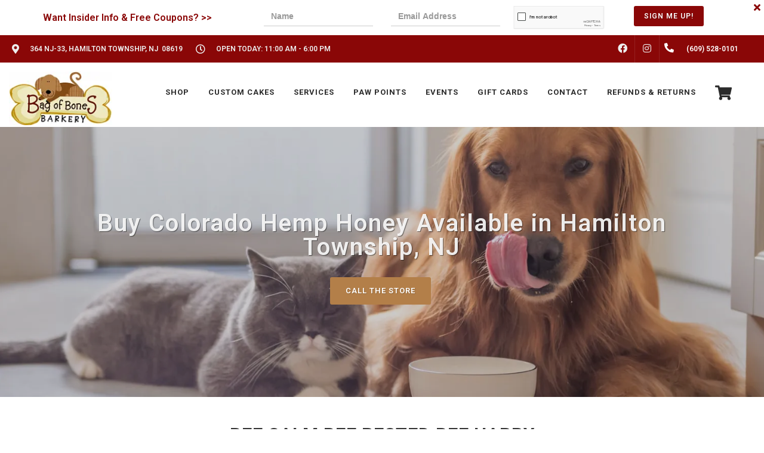

--- FILE ---
content_type: text/html; charset=utf-8
request_url: https://www.google.com/recaptcha/enterprise/anchor?ar=1&k=6LfcAGMpAAAAAL68qM6-xqbJeELRxV4MPPD71y27&co=aHR0cHM6Ly9iYWdvZmJvbmVzYmFya2VyeS5jb206NDQz&hl=en&v=PoyoqOPhxBO7pBk68S4YbpHZ&size=normal&sa=NEWSLETTER&anchor-ms=20000&execute-ms=30000&cb=dplemkez739s
body_size: 49286
content:
<!DOCTYPE HTML><html dir="ltr" lang="en"><head><meta http-equiv="Content-Type" content="text/html; charset=UTF-8">
<meta http-equiv="X-UA-Compatible" content="IE=edge">
<title>reCAPTCHA</title>
<style type="text/css">
/* cyrillic-ext */
@font-face {
  font-family: 'Roboto';
  font-style: normal;
  font-weight: 400;
  font-stretch: 100%;
  src: url(//fonts.gstatic.com/s/roboto/v48/KFO7CnqEu92Fr1ME7kSn66aGLdTylUAMa3GUBHMdazTgWw.woff2) format('woff2');
  unicode-range: U+0460-052F, U+1C80-1C8A, U+20B4, U+2DE0-2DFF, U+A640-A69F, U+FE2E-FE2F;
}
/* cyrillic */
@font-face {
  font-family: 'Roboto';
  font-style: normal;
  font-weight: 400;
  font-stretch: 100%;
  src: url(//fonts.gstatic.com/s/roboto/v48/KFO7CnqEu92Fr1ME7kSn66aGLdTylUAMa3iUBHMdazTgWw.woff2) format('woff2');
  unicode-range: U+0301, U+0400-045F, U+0490-0491, U+04B0-04B1, U+2116;
}
/* greek-ext */
@font-face {
  font-family: 'Roboto';
  font-style: normal;
  font-weight: 400;
  font-stretch: 100%;
  src: url(//fonts.gstatic.com/s/roboto/v48/KFO7CnqEu92Fr1ME7kSn66aGLdTylUAMa3CUBHMdazTgWw.woff2) format('woff2');
  unicode-range: U+1F00-1FFF;
}
/* greek */
@font-face {
  font-family: 'Roboto';
  font-style: normal;
  font-weight: 400;
  font-stretch: 100%;
  src: url(//fonts.gstatic.com/s/roboto/v48/KFO7CnqEu92Fr1ME7kSn66aGLdTylUAMa3-UBHMdazTgWw.woff2) format('woff2');
  unicode-range: U+0370-0377, U+037A-037F, U+0384-038A, U+038C, U+038E-03A1, U+03A3-03FF;
}
/* math */
@font-face {
  font-family: 'Roboto';
  font-style: normal;
  font-weight: 400;
  font-stretch: 100%;
  src: url(//fonts.gstatic.com/s/roboto/v48/KFO7CnqEu92Fr1ME7kSn66aGLdTylUAMawCUBHMdazTgWw.woff2) format('woff2');
  unicode-range: U+0302-0303, U+0305, U+0307-0308, U+0310, U+0312, U+0315, U+031A, U+0326-0327, U+032C, U+032F-0330, U+0332-0333, U+0338, U+033A, U+0346, U+034D, U+0391-03A1, U+03A3-03A9, U+03B1-03C9, U+03D1, U+03D5-03D6, U+03F0-03F1, U+03F4-03F5, U+2016-2017, U+2034-2038, U+203C, U+2040, U+2043, U+2047, U+2050, U+2057, U+205F, U+2070-2071, U+2074-208E, U+2090-209C, U+20D0-20DC, U+20E1, U+20E5-20EF, U+2100-2112, U+2114-2115, U+2117-2121, U+2123-214F, U+2190, U+2192, U+2194-21AE, U+21B0-21E5, U+21F1-21F2, U+21F4-2211, U+2213-2214, U+2216-22FF, U+2308-230B, U+2310, U+2319, U+231C-2321, U+2336-237A, U+237C, U+2395, U+239B-23B7, U+23D0, U+23DC-23E1, U+2474-2475, U+25AF, U+25B3, U+25B7, U+25BD, U+25C1, U+25CA, U+25CC, U+25FB, U+266D-266F, U+27C0-27FF, U+2900-2AFF, U+2B0E-2B11, U+2B30-2B4C, U+2BFE, U+3030, U+FF5B, U+FF5D, U+1D400-1D7FF, U+1EE00-1EEFF;
}
/* symbols */
@font-face {
  font-family: 'Roboto';
  font-style: normal;
  font-weight: 400;
  font-stretch: 100%;
  src: url(//fonts.gstatic.com/s/roboto/v48/KFO7CnqEu92Fr1ME7kSn66aGLdTylUAMaxKUBHMdazTgWw.woff2) format('woff2');
  unicode-range: U+0001-000C, U+000E-001F, U+007F-009F, U+20DD-20E0, U+20E2-20E4, U+2150-218F, U+2190, U+2192, U+2194-2199, U+21AF, U+21E6-21F0, U+21F3, U+2218-2219, U+2299, U+22C4-22C6, U+2300-243F, U+2440-244A, U+2460-24FF, U+25A0-27BF, U+2800-28FF, U+2921-2922, U+2981, U+29BF, U+29EB, U+2B00-2BFF, U+4DC0-4DFF, U+FFF9-FFFB, U+10140-1018E, U+10190-1019C, U+101A0, U+101D0-101FD, U+102E0-102FB, U+10E60-10E7E, U+1D2C0-1D2D3, U+1D2E0-1D37F, U+1F000-1F0FF, U+1F100-1F1AD, U+1F1E6-1F1FF, U+1F30D-1F30F, U+1F315, U+1F31C, U+1F31E, U+1F320-1F32C, U+1F336, U+1F378, U+1F37D, U+1F382, U+1F393-1F39F, U+1F3A7-1F3A8, U+1F3AC-1F3AF, U+1F3C2, U+1F3C4-1F3C6, U+1F3CA-1F3CE, U+1F3D4-1F3E0, U+1F3ED, U+1F3F1-1F3F3, U+1F3F5-1F3F7, U+1F408, U+1F415, U+1F41F, U+1F426, U+1F43F, U+1F441-1F442, U+1F444, U+1F446-1F449, U+1F44C-1F44E, U+1F453, U+1F46A, U+1F47D, U+1F4A3, U+1F4B0, U+1F4B3, U+1F4B9, U+1F4BB, U+1F4BF, U+1F4C8-1F4CB, U+1F4D6, U+1F4DA, U+1F4DF, U+1F4E3-1F4E6, U+1F4EA-1F4ED, U+1F4F7, U+1F4F9-1F4FB, U+1F4FD-1F4FE, U+1F503, U+1F507-1F50B, U+1F50D, U+1F512-1F513, U+1F53E-1F54A, U+1F54F-1F5FA, U+1F610, U+1F650-1F67F, U+1F687, U+1F68D, U+1F691, U+1F694, U+1F698, U+1F6AD, U+1F6B2, U+1F6B9-1F6BA, U+1F6BC, U+1F6C6-1F6CF, U+1F6D3-1F6D7, U+1F6E0-1F6EA, U+1F6F0-1F6F3, U+1F6F7-1F6FC, U+1F700-1F7FF, U+1F800-1F80B, U+1F810-1F847, U+1F850-1F859, U+1F860-1F887, U+1F890-1F8AD, U+1F8B0-1F8BB, U+1F8C0-1F8C1, U+1F900-1F90B, U+1F93B, U+1F946, U+1F984, U+1F996, U+1F9E9, U+1FA00-1FA6F, U+1FA70-1FA7C, U+1FA80-1FA89, U+1FA8F-1FAC6, U+1FACE-1FADC, U+1FADF-1FAE9, U+1FAF0-1FAF8, U+1FB00-1FBFF;
}
/* vietnamese */
@font-face {
  font-family: 'Roboto';
  font-style: normal;
  font-weight: 400;
  font-stretch: 100%;
  src: url(//fonts.gstatic.com/s/roboto/v48/KFO7CnqEu92Fr1ME7kSn66aGLdTylUAMa3OUBHMdazTgWw.woff2) format('woff2');
  unicode-range: U+0102-0103, U+0110-0111, U+0128-0129, U+0168-0169, U+01A0-01A1, U+01AF-01B0, U+0300-0301, U+0303-0304, U+0308-0309, U+0323, U+0329, U+1EA0-1EF9, U+20AB;
}
/* latin-ext */
@font-face {
  font-family: 'Roboto';
  font-style: normal;
  font-weight: 400;
  font-stretch: 100%;
  src: url(//fonts.gstatic.com/s/roboto/v48/KFO7CnqEu92Fr1ME7kSn66aGLdTylUAMa3KUBHMdazTgWw.woff2) format('woff2');
  unicode-range: U+0100-02BA, U+02BD-02C5, U+02C7-02CC, U+02CE-02D7, U+02DD-02FF, U+0304, U+0308, U+0329, U+1D00-1DBF, U+1E00-1E9F, U+1EF2-1EFF, U+2020, U+20A0-20AB, U+20AD-20C0, U+2113, U+2C60-2C7F, U+A720-A7FF;
}
/* latin */
@font-face {
  font-family: 'Roboto';
  font-style: normal;
  font-weight: 400;
  font-stretch: 100%;
  src: url(//fonts.gstatic.com/s/roboto/v48/KFO7CnqEu92Fr1ME7kSn66aGLdTylUAMa3yUBHMdazQ.woff2) format('woff2');
  unicode-range: U+0000-00FF, U+0131, U+0152-0153, U+02BB-02BC, U+02C6, U+02DA, U+02DC, U+0304, U+0308, U+0329, U+2000-206F, U+20AC, U+2122, U+2191, U+2193, U+2212, U+2215, U+FEFF, U+FFFD;
}
/* cyrillic-ext */
@font-face {
  font-family: 'Roboto';
  font-style: normal;
  font-weight: 500;
  font-stretch: 100%;
  src: url(//fonts.gstatic.com/s/roboto/v48/KFO7CnqEu92Fr1ME7kSn66aGLdTylUAMa3GUBHMdazTgWw.woff2) format('woff2');
  unicode-range: U+0460-052F, U+1C80-1C8A, U+20B4, U+2DE0-2DFF, U+A640-A69F, U+FE2E-FE2F;
}
/* cyrillic */
@font-face {
  font-family: 'Roboto';
  font-style: normal;
  font-weight: 500;
  font-stretch: 100%;
  src: url(//fonts.gstatic.com/s/roboto/v48/KFO7CnqEu92Fr1ME7kSn66aGLdTylUAMa3iUBHMdazTgWw.woff2) format('woff2');
  unicode-range: U+0301, U+0400-045F, U+0490-0491, U+04B0-04B1, U+2116;
}
/* greek-ext */
@font-face {
  font-family: 'Roboto';
  font-style: normal;
  font-weight: 500;
  font-stretch: 100%;
  src: url(//fonts.gstatic.com/s/roboto/v48/KFO7CnqEu92Fr1ME7kSn66aGLdTylUAMa3CUBHMdazTgWw.woff2) format('woff2');
  unicode-range: U+1F00-1FFF;
}
/* greek */
@font-face {
  font-family: 'Roboto';
  font-style: normal;
  font-weight: 500;
  font-stretch: 100%;
  src: url(//fonts.gstatic.com/s/roboto/v48/KFO7CnqEu92Fr1ME7kSn66aGLdTylUAMa3-UBHMdazTgWw.woff2) format('woff2');
  unicode-range: U+0370-0377, U+037A-037F, U+0384-038A, U+038C, U+038E-03A1, U+03A3-03FF;
}
/* math */
@font-face {
  font-family: 'Roboto';
  font-style: normal;
  font-weight: 500;
  font-stretch: 100%;
  src: url(//fonts.gstatic.com/s/roboto/v48/KFO7CnqEu92Fr1ME7kSn66aGLdTylUAMawCUBHMdazTgWw.woff2) format('woff2');
  unicode-range: U+0302-0303, U+0305, U+0307-0308, U+0310, U+0312, U+0315, U+031A, U+0326-0327, U+032C, U+032F-0330, U+0332-0333, U+0338, U+033A, U+0346, U+034D, U+0391-03A1, U+03A3-03A9, U+03B1-03C9, U+03D1, U+03D5-03D6, U+03F0-03F1, U+03F4-03F5, U+2016-2017, U+2034-2038, U+203C, U+2040, U+2043, U+2047, U+2050, U+2057, U+205F, U+2070-2071, U+2074-208E, U+2090-209C, U+20D0-20DC, U+20E1, U+20E5-20EF, U+2100-2112, U+2114-2115, U+2117-2121, U+2123-214F, U+2190, U+2192, U+2194-21AE, U+21B0-21E5, U+21F1-21F2, U+21F4-2211, U+2213-2214, U+2216-22FF, U+2308-230B, U+2310, U+2319, U+231C-2321, U+2336-237A, U+237C, U+2395, U+239B-23B7, U+23D0, U+23DC-23E1, U+2474-2475, U+25AF, U+25B3, U+25B7, U+25BD, U+25C1, U+25CA, U+25CC, U+25FB, U+266D-266F, U+27C0-27FF, U+2900-2AFF, U+2B0E-2B11, U+2B30-2B4C, U+2BFE, U+3030, U+FF5B, U+FF5D, U+1D400-1D7FF, U+1EE00-1EEFF;
}
/* symbols */
@font-face {
  font-family: 'Roboto';
  font-style: normal;
  font-weight: 500;
  font-stretch: 100%;
  src: url(//fonts.gstatic.com/s/roboto/v48/KFO7CnqEu92Fr1ME7kSn66aGLdTylUAMaxKUBHMdazTgWw.woff2) format('woff2');
  unicode-range: U+0001-000C, U+000E-001F, U+007F-009F, U+20DD-20E0, U+20E2-20E4, U+2150-218F, U+2190, U+2192, U+2194-2199, U+21AF, U+21E6-21F0, U+21F3, U+2218-2219, U+2299, U+22C4-22C6, U+2300-243F, U+2440-244A, U+2460-24FF, U+25A0-27BF, U+2800-28FF, U+2921-2922, U+2981, U+29BF, U+29EB, U+2B00-2BFF, U+4DC0-4DFF, U+FFF9-FFFB, U+10140-1018E, U+10190-1019C, U+101A0, U+101D0-101FD, U+102E0-102FB, U+10E60-10E7E, U+1D2C0-1D2D3, U+1D2E0-1D37F, U+1F000-1F0FF, U+1F100-1F1AD, U+1F1E6-1F1FF, U+1F30D-1F30F, U+1F315, U+1F31C, U+1F31E, U+1F320-1F32C, U+1F336, U+1F378, U+1F37D, U+1F382, U+1F393-1F39F, U+1F3A7-1F3A8, U+1F3AC-1F3AF, U+1F3C2, U+1F3C4-1F3C6, U+1F3CA-1F3CE, U+1F3D4-1F3E0, U+1F3ED, U+1F3F1-1F3F3, U+1F3F5-1F3F7, U+1F408, U+1F415, U+1F41F, U+1F426, U+1F43F, U+1F441-1F442, U+1F444, U+1F446-1F449, U+1F44C-1F44E, U+1F453, U+1F46A, U+1F47D, U+1F4A3, U+1F4B0, U+1F4B3, U+1F4B9, U+1F4BB, U+1F4BF, U+1F4C8-1F4CB, U+1F4D6, U+1F4DA, U+1F4DF, U+1F4E3-1F4E6, U+1F4EA-1F4ED, U+1F4F7, U+1F4F9-1F4FB, U+1F4FD-1F4FE, U+1F503, U+1F507-1F50B, U+1F50D, U+1F512-1F513, U+1F53E-1F54A, U+1F54F-1F5FA, U+1F610, U+1F650-1F67F, U+1F687, U+1F68D, U+1F691, U+1F694, U+1F698, U+1F6AD, U+1F6B2, U+1F6B9-1F6BA, U+1F6BC, U+1F6C6-1F6CF, U+1F6D3-1F6D7, U+1F6E0-1F6EA, U+1F6F0-1F6F3, U+1F6F7-1F6FC, U+1F700-1F7FF, U+1F800-1F80B, U+1F810-1F847, U+1F850-1F859, U+1F860-1F887, U+1F890-1F8AD, U+1F8B0-1F8BB, U+1F8C0-1F8C1, U+1F900-1F90B, U+1F93B, U+1F946, U+1F984, U+1F996, U+1F9E9, U+1FA00-1FA6F, U+1FA70-1FA7C, U+1FA80-1FA89, U+1FA8F-1FAC6, U+1FACE-1FADC, U+1FADF-1FAE9, U+1FAF0-1FAF8, U+1FB00-1FBFF;
}
/* vietnamese */
@font-face {
  font-family: 'Roboto';
  font-style: normal;
  font-weight: 500;
  font-stretch: 100%;
  src: url(//fonts.gstatic.com/s/roboto/v48/KFO7CnqEu92Fr1ME7kSn66aGLdTylUAMa3OUBHMdazTgWw.woff2) format('woff2');
  unicode-range: U+0102-0103, U+0110-0111, U+0128-0129, U+0168-0169, U+01A0-01A1, U+01AF-01B0, U+0300-0301, U+0303-0304, U+0308-0309, U+0323, U+0329, U+1EA0-1EF9, U+20AB;
}
/* latin-ext */
@font-face {
  font-family: 'Roboto';
  font-style: normal;
  font-weight: 500;
  font-stretch: 100%;
  src: url(//fonts.gstatic.com/s/roboto/v48/KFO7CnqEu92Fr1ME7kSn66aGLdTylUAMa3KUBHMdazTgWw.woff2) format('woff2');
  unicode-range: U+0100-02BA, U+02BD-02C5, U+02C7-02CC, U+02CE-02D7, U+02DD-02FF, U+0304, U+0308, U+0329, U+1D00-1DBF, U+1E00-1E9F, U+1EF2-1EFF, U+2020, U+20A0-20AB, U+20AD-20C0, U+2113, U+2C60-2C7F, U+A720-A7FF;
}
/* latin */
@font-face {
  font-family: 'Roboto';
  font-style: normal;
  font-weight: 500;
  font-stretch: 100%;
  src: url(//fonts.gstatic.com/s/roboto/v48/KFO7CnqEu92Fr1ME7kSn66aGLdTylUAMa3yUBHMdazQ.woff2) format('woff2');
  unicode-range: U+0000-00FF, U+0131, U+0152-0153, U+02BB-02BC, U+02C6, U+02DA, U+02DC, U+0304, U+0308, U+0329, U+2000-206F, U+20AC, U+2122, U+2191, U+2193, U+2212, U+2215, U+FEFF, U+FFFD;
}
/* cyrillic-ext */
@font-face {
  font-family: 'Roboto';
  font-style: normal;
  font-weight: 900;
  font-stretch: 100%;
  src: url(//fonts.gstatic.com/s/roboto/v48/KFO7CnqEu92Fr1ME7kSn66aGLdTylUAMa3GUBHMdazTgWw.woff2) format('woff2');
  unicode-range: U+0460-052F, U+1C80-1C8A, U+20B4, U+2DE0-2DFF, U+A640-A69F, U+FE2E-FE2F;
}
/* cyrillic */
@font-face {
  font-family: 'Roboto';
  font-style: normal;
  font-weight: 900;
  font-stretch: 100%;
  src: url(//fonts.gstatic.com/s/roboto/v48/KFO7CnqEu92Fr1ME7kSn66aGLdTylUAMa3iUBHMdazTgWw.woff2) format('woff2');
  unicode-range: U+0301, U+0400-045F, U+0490-0491, U+04B0-04B1, U+2116;
}
/* greek-ext */
@font-face {
  font-family: 'Roboto';
  font-style: normal;
  font-weight: 900;
  font-stretch: 100%;
  src: url(//fonts.gstatic.com/s/roboto/v48/KFO7CnqEu92Fr1ME7kSn66aGLdTylUAMa3CUBHMdazTgWw.woff2) format('woff2');
  unicode-range: U+1F00-1FFF;
}
/* greek */
@font-face {
  font-family: 'Roboto';
  font-style: normal;
  font-weight: 900;
  font-stretch: 100%;
  src: url(//fonts.gstatic.com/s/roboto/v48/KFO7CnqEu92Fr1ME7kSn66aGLdTylUAMa3-UBHMdazTgWw.woff2) format('woff2');
  unicode-range: U+0370-0377, U+037A-037F, U+0384-038A, U+038C, U+038E-03A1, U+03A3-03FF;
}
/* math */
@font-face {
  font-family: 'Roboto';
  font-style: normal;
  font-weight: 900;
  font-stretch: 100%;
  src: url(//fonts.gstatic.com/s/roboto/v48/KFO7CnqEu92Fr1ME7kSn66aGLdTylUAMawCUBHMdazTgWw.woff2) format('woff2');
  unicode-range: U+0302-0303, U+0305, U+0307-0308, U+0310, U+0312, U+0315, U+031A, U+0326-0327, U+032C, U+032F-0330, U+0332-0333, U+0338, U+033A, U+0346, U+034D, U+0391-03A1, U+03A3-03A9, U+03B1-03C9, U+03D1, U+03D5-03D6, U+03F0-03F1, U+03F4-03F5, U+2016-2017, U+2034-2038, U+203C, U+2040, U+2043, U+2047, U+2050, U+2057, U+205F, U+2070-2071, U+2074-208E, U+2090-209C, U+20D0-20DC, U+20E1, U+20E5-20EF, U+2100-2112, U+2114-2115, U+2117-2121, U+2123-214F, U+2190, U+2192, U+2194-21AE, U+21B0-21E5, U+21F1-21F2, U+21F4-2211, U+2213-2214, U+2216-22FF, U+2308-230B, U+2310, U+2319, U+231C-2321, U+2336-237A, U+237C, U+2395, U+239B-23B7, U+23D0, U+23DC-23E1, U+2474-2475, U+25AF, U+25B3, U+25B7, U+25BD, U+25C1, U+25CA, U+25CC, U+25FB, U+266D-266F, U+27C0-27FF, U+2900-2AFF, U+2B0E-2B11, U+2B30-2B4C, U+2BFE, U+3030, U+FF5B, U+FF5D, U+1D400-1D7FF, U+1EE00-1EEFF;
}
/* symbols */
@font-face {
  font-family: 'Roboto';
  font-style: normal;
  font-weight: 900;
  font-stretch: 100%;
  src: url(//fonts.gstatic.com/s/roboto/v48/KFO7CnqEu92Fr1ME7kSn66aGLdTylUAMaxKUBHMdazTgWw.woff2) format('woff2');
  unicode-range: U+0001-000C, U+000E-001F, U+007F-009F, U+20DD-20E0, U+20E2-20E4, U+2150-218F, U+2190, U+2192, U+2194-2199, U+21AF, U+21E6-21F0, U+21F3, U+2218-2219, U+2299, U+22C4-22C6, U+2300-243F, U+2440-244A, U+2460-24FF, U+25A0-27BF, U+2800-28FF, U+2921-2922, U+2981, U+29BF, U+29EB, U+2B00-2BFF, U+4DC0-4DFF, U+FFF9-FFFB, U+10140-1018E, U+10190-1019C, U+101A0, U+101D0-101FD, U+102E0-102FB, U+10E60-10E7E, U+1D2C0-1D2D3, U+1D2E0-1D37F, U+1F000-1F0FF, U+1F100-1F1AD, U+1F1E6-1F1FF, U+1F30D-1F30F, U+1F315, U+1F31C, U+1F31E, U+1F320-1F32C, U+1F336, U+1F378, U+1F37D, U+1F382, U+1F393-1F39F, U+1F3A7-1F3A8, U+1F3AC-1F3AF, U+1F3C2, U+1F3C4-1F3C6, U+1F3CA-1F3CE, U+1F3D4-1F3E0, U+1F3ED, U+1F3F1-1F3F3, U+1F3F5-1F3F7, U+1F408, U+1F415, U+1F41F, U+1F426, U+1F43F, U+1F441-1F442, U+1F444, U+1F446-1F449, U+1F44C-1F44E, U+1F453, U+1F46A, U+1F47D, U+1F4A3, U+1F4B0, U+1F4B3, U+1F4B9, U+1F4BB, U+1F4BF, U+1F4C8-1F4CB, U+1F4D6, U+1F4DA, U+1F4DF, U+1F4E3-1F4E6, U+1F4EA-1F4ED, U+1F4F7, U+1F4F9-1F4FB, U+1F4FD-1F4FE, U+1F503, U+1F507-1F50B, U+1F50D, U+1F512-1F513, U+1F53E-1F54A, U+1F54F-1F5FA, U+1F610, U+1F650-1F67F, U+1F687, U+1F68D, U+1F691, U+1F694, U+1F698, U+1F6AD, U+1F6B2, U+1F6B9-1F6BA, U+1F6BC, U+1F6C6-1F6CF, U+1F6D3-1F6D7, U+1F6E0-1F6EA, U+1F6F0-1F6F3, U+1F6F7-1F6FC, U+1F700-1F7FF, U+1F800-1F80B, U+1F810-1F847, U+1F850-1F859, U+1F860-1F887, U+1F890-1F8AD, U+1F8B0-1F8BB, U+1F8C0-1F8C1, U+1F900-1F90B, U+1F93B, U+1F946, U+1F984, U+1F996, U+1F9E9, U+1FA00-1FA6F, U+1FA70-1FA7C, U+1FA80-1FA89, U+1FA8F-1FAC6, U+1FACE-1FADC, U+1FADF-1FAE9, U+1FAF0-1FAF8, U+1FB00-1FBFF;
}
/* vietnamese */
@font-face {
  font-family: 'Roboto';
  font-style: normal;
  font-weight: 900;
  font-stretch: 100%;
  src: url(//fonts.gstatic.com/s/roboto/v48/KFO7CnqEu92Fr1ME7kSn66aGLdTylUAMa3OUBHMdazTgWw.woff2) format('woff2');
  unicode-range: U+0102-0103, U+0110-0111, U+0128-0129, U+0168-0169, U+01A0-01A1, U+01AF-01B0, U+0300-0301, U+0303-0304, U+0308-0309, U+0323, U+0329, U+1EA0-1EF9, U+20AB;
}
/* latin-ext */
@font-face {
  font-family: 'Roboto';
  font-style: normal;
  font-weight: 900;
  font-stretch: 100%;
  src: url(//fonts.gstatic.com/s/roboto/v48/KFO7CnqEu92Fr1ME7kSn66aGLdTylUAMa3KUBHMdazTgWw.woff2) format('woff2');
  unicode-range: U+0100-02BA, U+02BD-02C5, U+02C7-02CC, U+02CE-02D7, U+02DD-02FF, U+0304, U+0308, U+0329, U+1D00-1DBF, U+1E00-1E9F, U+1EF2-1EFF, U+2020, U+20A0-20AB, U+20AD-20C0, U+2113, U+2C60-2C7F, U+A720-A7FF;
}
/* latin */
@font-face {
  font-family: 'Roboto';
  font-style: normal;
  font-weight: 900;
  font-stretch: 100%;
  src: url(//fonts.gstatic.com/s/roboto/v48/KFO7CnqEu92Fr1ME7kSn66aGLdTylUAMa3yUBHMdazQ.woff2) format('woff2');
  unicode-range: U+0000-00FF, U+0131, U+0152-0153, U+02BB-02BC, U+02C6, U+02DA, U+02DC, U+0304, U+0308, U+0329, U+2000-206F, U+20AC, U+2122, U+2191, U+2193, U+2212, U+2215, U+FEFF, U+FFFD;
}

</style>
<link rel="stylesheet" type="text/css" href="https://www.gstatic.com/recaptcha/releases/PoyoqOPhxBO7pBk68S4YbpHZ/styles__ltr.css">
<script nonce="d5VCYh1Im8JY8YDsgx0DZA" type="text/javascript">window['__recaptcha_api'] = 'https://www.google.com/recaptcha/enterprise/';</script>
<script type="text/javascript" src="https://www.gstatic.com/recaptcha/releases/PoyoqOPhxBO7pBk68S4YbpHZ/recaptcha__en.js" nonce="d5VCYh1Im8JY8YDsgx0DZA">
      
    </script></head>
<body><div id="rc-anchor-alert" class="rc-anchor-alert"></div>
<input type="hidden" id="recaptcha-token" value="[base64]">
<script type="text/javascript" nonce="d5VCYh1Im8JY8YDsgx0DZA">
      recaptcha.anchor.Main.init("[\x22ainput\x22,[\x22bgdata\x22,\x22\x22,\[base64]/[base64]/[base64]/[base64]/[base64]/[base64]/[base64]/[base64]/[base64]/[base64]\\u003d\x22,\[base64]\\u003d\x22,\x22wrrDvMOZbylBwrw/wplWSMKSQ8OpZsOieX51XsKXCSvDm8OuXcK0fCJfwo/[base64]/DgcKywpnDq0/CokTDosObOQLDmj/CkMOrB2B2w4p0w4HDs8Oow5RGEh3Ck8OYFkVDDU8OFcOvwrtwwo58IAFgw7dSwr3ChMOVw5XDtcOcwq9oWMKFw5RRw4vDjMOAw65DV8OrSCDDrMOWwodkOsKBw6TCuMOwbcKXw61mw6hdw7tvwoTDj8K5w6Q6w4TCqG/Djkgfw4TDuk3ChgZ/WFTCuGHDhcOkw5bCqXvCocKXw5HCq1XDjsO5dcO8w6vCjMOjVz1+woDDm8OhQEjDu1dow7nDhjYYwqA2O2nDuitOw6keLT3DpBnDq0fCs1FIPEEcFMONw41SCMKxDSLDg8Oxwo3DocO/asOsacK8wrnDnSrDjsOCdWQ9w5vDry7Dq8KVDMOeI8OYw7LDpMKgFcKKw6nCusOZccOHw53CscKOwoTCn8OPQyJ5w5TDmgrDs8KAw5xUU8KWw5NYR8OKH8OTPgbCqsOiOcOYbsO/wpsqXcKGwrrDtXR2wqEtEj8fGsOuXw7CiEMEO8O5XMOow5fDozfCkmXDlXkQw5HCtHk8wprCij56NCPDpMOew5wew5NlNBPCkWJhwpXCrnYzLHzDl8Ojw6zDhj9/XcKaw5Ugw5/ChcKVwrTDusOMMcKMwqgGKsOFU8KYYMO7F2omwo3CscK5PsKMQwdPLsOaBDnDgsObw40vVRPDk1nCnTbCpsOvw6jDjRnCshbCvcOWwqscw6JBwrUEwqLCpMKtwqbCuyJVw7hdfn3Do8K7wp5lVEQZdGlnVG/Dh8KaTSA9FRpARcOlLsOcKsK1aR/ClcOjKwDDhMKfO8KTw73DgAZ5MQcCwqgsR8OnwrzCgDN6AsKAdjDDjMOywrNFw70fEMOHATDDgwbChgA8w70rw6nDpcKMw4XCu1YBLn1gQMOCIsObO8Olw5XDmzlAwpnCrMOveQUtZcOwT8OGwobDscOdIgfDpcKSw4ogw5AmVTjDpMKFcx/Crkhkw57CisKiWcK5wp7ComsAw5LDssK3XcOsBMO9wrMWAmbCmz4bT2ptwrbCiwYlPcKQw6jCjBDDn8OZwrcfOS/CsE3CocO/wr5eAkBGw5ViV07CkA7Cq8OVZRMowrzDiC4PRHMkKmcSSy7Dmwl5woA/w5F7A8Kzw7pTQsOjcsKtwrZVw5J4X1VNw6zDnG1Mw64uIMOtw5UYwrfCg27CgRgsQsOaw6BhwodJcMKXwobCjwjDkwfDpcKjw4nDi1R3WR5IwqHDghg2w5vDhCTCtXrCvEMPwo1yXcKow7oPwpNAw4xkPsKvw5bChsKpw5V2YHbDqsOECRUuKsKpbsOGCy/DpsONGcKWBBdvJ8Kea0/CtsOjw7bCgsOFLS7DscObw6nDs8KNOhk4w7LCk33CrVoHw58NLcKBw44UwqAmUsKIwrvCnRPCrjUnwr7CrsK9KhrDvcOZw6MWCMKCNhnDrW/[base64]/[base64]/DssOJLsO6w49tw6HDrSpUHTvDoDTCtAhMwqDDrSQSORjDg8KPeBxDw6pHacKsPk3CnBFYC8O9w71/[base64]/DnG0nNcO5C0dCw7XDocO/dmfDolkHX8OVwrJbWlJVPhjDmcKyw4dLYMOIC0XCnwvDl8Kwwp5hwqIgwr7DoXzDlmIcwpHCj8KZwpJiHcKKfsOLEQTCucKzBngvwo9WElwVXG7CrsKfwpMLQX56PcKGwoXCj0nDlMKuw69dwopawrbDrMKmHEsXB8OuAD7Cli7DgMO2w5BaKFHCuMKAVGPDjcOyw7s/wrdiwrULL1vDi8OnG8K4csK6fFBZwpXDr04nJBXCm3JjJsK/UzVUworCisKbW2jDgcKwYMKYw43CtsOYasO2wrkbw5bCqMK1BsKWw7HCq8KSW8OiBF3Ckx3CpT8WbsKXw5jDiMORw6t8w7wQCsKzw5dpFh/DtiAdEcO/AcKzVzJWw4puQsOKfsOtwovCn8K6wrVqLBfDr8OxwoTCqBXDuxXDkcOEC8KlwojDhzzDgHDDrm3Cums9wrU1TcO7w7/CjsOEw60SwrjDlsOcQQ1sw6ZdbcOLIWEJwoN+wrrDo1J7L03CjTTDncKxw7dBfMORwr04w6Aiw6PDksKBMVNkw6jCr3QOW8KSFcKaNcObwpXCjXguQMKew73CtMOsGxJew5TDt8ODwoMcbcOLwpLCrzUDdF/Djj7DlMOtw6wew6PDlMOFwonDninDvEPCmwHDi8OBwolyw4R2fMK3wrBAR3wULcKmeU8wF8KQwoMVw4TCgBfCjEbDsF7CkMO3wo/CjD7Cr8KhwqXDkWDDoMOww5/DmTw5w48jw4ZZw5MyWlMLXsKqw5YwwqbDq8O/wrbDt8KMXjPCpcKZTT0db8K/VsOacMKwwoQHMsKtw4gOFxHCpMKIwoLCgjJww5HDjXPDtF3Cn2skfTUwwp/Cum/CksKnYMOqwpolIMOgN8OdwrHCtWdIVmIcFMKdw5RYwptzw6EIw5nDij3CmMOww4wPw4rCgmQMw5EEXMOjFWTDu8Kfw7HDhA/DmMKGw6LCkx18wqZJwp8OwrZXw6gYIsOwPUnDsmTCisOIPFHCgcKywqvCgsOuDhN4w73DhVxufTTDsUfDmEs5wqlmworCk8OeIDFmwrw0bsOMOAXDozJjdsKjw6vDo3jCr8K2wrUfWwnCt1JsAmvCmnQFw6jClEd0w7TCi8KLZUbCp8Oqwr/DlSNkFU08w4MTF2rChmIewprDi8Kxwq7DqwnCpsOtMW/CiX7CsExLMiciw74mScO6CMKMwpTDszfDs1XDlFFyfEMIwpgPXsKYwr9Twqo8GHwZFcO9Sl3Cm8OhYlMLw4/CgjjCjgnDhG/ClWZeG2oHwqQXw5TDinrDuXbDksOPw6Aywr3Cvx0ICgMVwrLCmWZVLiB0Q2TCuMOdwo5Mw60NwpoJIsK2f8K9wp8Iw5cVR2/CqMOuw7ABwqPCnCMsw4A7RMKSwp3DrcKpfsKTDnfDmcKOw47DiSxYaUhtw4sDIcKSB8K/VBzCk8Ouw5/DmMOgH8OiLkAWKklfwpTDry0Gw4rDhlHChHASwq/[base64]/[base64]/CgAvCmsKxHcObZHlGemgMwofCpVdsw6DDr8OhVcOsw4rDq0piw7pnSsK5wrUzJzJWGXbCq2fCuRlsXsK/[base64]/CkxnChXjCoiTCrjAqw5hZw4rCql/CkgBZZMO0biU/w4nDs8KrCH7Csx7ChMOYw5ItwqQhw7QrZCbCtCPCgsKtw6N8w50KTXAAw6ACJsOHb8OQZcOMwq5EwofDmy9kw77DqcKDfjjCjsKuw4VIwqHCqcKKBcOGcFvCpi3DogbDoHzCiRDCoi1qwoQVwprDv8OgwroTwrc5F8O+JQ1lw7zCqcOyw5/DvklLw4AUw6fCq8Okw4VyaF7DrMK2V8OCwoIxw4LCiMKBPsKzNlNFw50RclERwpnDnUnDqUfDkcK3w4dtDV/[base64]/Cq8KCwoM+KcKcEcOBPcKbw7c2d8O4N1ooOsKMEivClMOgwq9FTsO8ZwHCgMKqwrjDjsOQwqBibRNgDR4vwrnCkUUqw7onbCDDsgnDhMOXLMO/w5TDr1l8YknDnX7DhFrCs8OaF8KpwqTDuTDCrjfDj8OXbQExZMOBA8KcZGIyOhBNw7bCq2lAw5zCmcKTwq8dw5XCpcKTwqkuFFs+IsODw7TDozF7BcOjaww4ZiQDw4kQCMKIwqzCsDxfJllLKcO/[base64]/Dl8OmwpBXw4B4wpMrwoh6FVN8cCfDr8KZw7UlWE/DusOGcMKYw47DncOsQMKcTjnDrF/[base64]/DmsO1w53DpCDCrMKubBTDn0jCi8KGAcKwMWPClMObJsK6wodBBFNXAMKxwq9cw7fCth1Qwo7CssKyDcKfw7Qxw60EYsKRGQ/DiMKhJcKZZSV/wpHDssOWNcKnw6F6wp9Palx5w4PDoW0mEMKbOcK/[base64]/DuMO4KcK3w71rwoh2w75Iw79+IQY7wozCjMOfDy3CnzxbTMOpS8O2bcO6w7hXVyzDpcOvwpvCuMK/w6bCpzPClzTDnF7Di2zCrkfCjMOdwo3DpH/[base64]/[base64]/FsK6wo0LWXPCqcKKwqxMPGkSO8Krw7/DnzXDs8OuwpIiQDDCn2pcw5FWwpIEKsOmKw/DmnfDmsOBwrQdw65WMRLDmsKyRTHDpMKiw5zCsMKlawlHA8KCwozDqWReak0Xwrc4OWXDvXfCoAdTUMOcw7sfw5fDt3TDt3zCkSHDmWbCuQXDj8K/e8K8ZX0ew6sjOxFjw6oFw7AXE8KtYRRqT2c/IHFUw63CmzHDsVnCvcOUw78ywpV4w7LDhMK3w7FxSsO+wrDDq8OMCyPCjWbCpcKTwpAvwrIkw5oxBE7CuGlywqM+WSHCnsOPQ8OqVm/CmWASGsKJwrw3WzwKHcOCwpXCn343w5XDisKCw7bDqsO1MT1SSMKUwqrCnMOeXQ/Cl8OGw4fDhDTDocOYw6LCuMKLwpxVNBbClsOJRcOkchfCo8KLwrfDmTYxwrPDuEMTw5HChioLwq7DpcKFwq9ow7o9wrLDq8KrXMOtwr/DrCdBw7skwrZww6zDq8Kjwpcxw6dwTMOOOSbCun3CpcO+wr8Vw5UEw64kw55MQkJmUMKsIsKLw4ZaEk3CtCfDs8KPEGYbKMOtHTJ6wphzw7fDtsK8w4fDicKpC8KUf8OVSFLDpsKpKsOxw7jCqMO0PsOew6fCt1vDs3HDhAzDhCs2A8KQQsO/XxPDpMKELHIuw4XCnRzDiGBMwqfDicKLw64Owp7CssOePcKEOMOYCsKEwqc3FXrColdlQwDCpMOGQkIeAcKxw5gJwo1nEsKhw4pSwq5iwp5LBsKgAcK8wqBXdw9Iw6hBwqfDs8OJWcO1TR3ClMKXwoRYw6/[base64]/DhRLDl8O/wo/[base64]/w4TCmG3CkMO6DjHCg10nw6JOwqXCocKcwpzCvsOnWCHCrHHCpsKPw7bClMOWQcOaw6o0wqHCuMKtDkwmQRJKDcKVwoXCtGjChHjDtz8uwqEywqjChMOIJsKWIC3Dr1czQ8OewpDCjWBLQlENwqjCjRpbw4FAaUXDhx/Dh1kvO8Kiw6nDrMKow7gdGFTDosOtwq/Ci8OHIsOJbsOtV8KOw5DDgnjDuTjDiMO3LsOdECXCkHRKBMO8wqQmM8O/wq8SLMKfw4sUwrh0FMOswozDrMKEBzEAwqDDgMKJKh/DonHClcOmND3DpRJGEkdsw4HCtX3DmgLDmx4helfDjh7CmhtKRHYHwrPDqMOWQn3DgWZxMxAoX8OgwqrDi3ohw4F4wqoiwoIjwpLCosOUPHLCjsOCwp1wwrHCsksWw6EMKkIJEHvDoFfDoQcyw6Z0Q8OfKVEyw6PCmsO/wrbDiCkpP8Ofw5dtQl4owqTDpcKrwqjDh8OZw7vCi8Omw7zDvMKbV2ZxwpzCvw5RKSPDmcOIM8ODw5jDmMO/w6tRwpDCocK8w6LCisKSAzvCjChzw7TCmHjCsRzDk8OVw7sIacKgVcOZCFzCgDE9w6TCucOBw6dWw4vDncKawp7Dm0IYB8KTwp7CncKNw7tZd8OeW0vCpMOoAyLDtcK4LMKgf3EjQVt/wo01UUgHR8OJUcOsw6HCrsKrwoUQT8KxEsKlKTYMMsKEw4jDn2PDvWfCqU/Dt3xBMsKqQsKNwoNjw5V6wpFFInrCgsKGdFTDs8Kue8O6w5tUw6d/[base64]/CtsOqw7jCmmh9wo/DkzVww4jCnABswqAZUMOUw7ZRJsKqwqgyXR8GwprDuWp2WEQuecKxw5dBSlYBP8KRbw/DncKzKXjCrMKGGsKfJ0HDg8Ktw7d7F8K7wrppwonCqlw6w4LCuULClWPCv8KYwoTCqCRoV8O+w5gUKBDCq8KRVDc3wpFNWcOdFWBpcsOAw55zSsK1wpzDi0nCssO9wrEMwr0lf8OWw7d/aUlpABR5wpVhdhnDniM1wo3DtcOUUGozMcKRA8KrSQAOwrPDund3FUpcW8KUw6rDtD4Rw7Ekw6Y9R3rDqknDrsK8KMKww4fDm8OJwrLChsO1bRTDqcKHURnDnsOcw7IYw5fDtcKDwr8jf8Opwr0Twq8MwqvCj3l4w5I1W8K0wqlWJcO/w6bDssOQwoMuw7vDkMOzfMKJw55vwqLCtR4uIsObw4gbw4PCsl3Co0/DsXM8w61Wc1TCqm/DpyQvwrnDjMOhTRtgw55UKQPCu8OVw5nCvz3DmibDuA3CtcKzwoJUw74XwqPCl3bCusKsIsKdw55OPHNLwr4awpFQTXZyYcKOw6oNwqTDqA00wp3CqULClknCrk1OwoXCgsKUw4zCswEawqRsw75NFMOAwq/Co8KBwpTCo8KATUUgwp/CksKtbxXDl8Okw5Mrw4bDoMKGw6lmfkXDtMKtJhPCiMKiwrc+WTZRw7FuAsO6w4LCtcOXHHwQwqkSZsOVwpZfJXtvw5ZnTU3DjMKrRy7Dn0sIVsOVw7DCisO7w5zDusOfw4Bww5vDrcKmwpNqw7/DicOrwozCmcKzQhspw67Dk8Okw4vDo38zHCEzw5nDj8OYIW/DhlTDksOTZ1LCjcOcXsKYwonCvcO/w6fCn8KLwqEtw5AFwoMGw4LDtUvCrTPDqlrDvsOKw4TDhT0iwotNQsKVH8K4CsOfwqbCn8KnV8K+woJ0KXZpJMK/AcO6w4Mawp5nQMKnwqIrcjdAw7JXW8KmwpUUw5rCr2dKZgHDkcK1wqvCm8OeDyvCosOGw44twqEJw49yHMOYQkddCMOARsOqL8OJNwjCmjE7w6vDsXwKw6hHwrAcw5jClFQ7G8OVwrHDonMGw7TCrEzCicK8PH/[base64]/DucOKw5QLwrYhw53DqAw4QcKtw5bDu0YvSMOYY8KSekzDosOzFQLCi8KCwrAuwqEkYBfCpsOmw7AEFsOgw706YcOuFsOMacOefgpyw6dGw4Jmw53DoV3DmynCo8OfwrnCp8KSDsKpw4rDpRHDj8OnAsOSbEMkHRMbOcKswp3CqSo8w5LCrn3ClQ/CiiVwwrrDrMKZwrVpMml+w53Cl1rDosKeJUwDw6xEYMKXw6I3wqp3w67DlErDhmFfw5g1wp04w6PDusOlwoLDocK7w6wbF8KNw4vCmz/Dj8O5V1zCiE/CtcO8PwPCk8K9OVzCg8O2wpgaCSVGwq3Dg0YOfsOOf8OnwoHCmB3CmcKnWMO3w4zDowl6WSTCtgTDgMKjwotfwqjCpsOBwpDDlSDDs8Ksw5jCuRQSwr/CmA/[base64]/wpQKwrUPIx7DvDUSw7Axw5VVw7XCsnXDol9tw5fDhCsPJFDDmFZgwqrCvkjDhHDDhsKbG24Dw6TDnhvDjDXCucKKw7jCjcKCw5FQwplBOC/DrWVDw6vCrMKrVcK2wrTDg8K+w6IpXMOdBsKYw7Vfw6cJDioraT/Dq8Orw6nDlTzCiVjDlkvDtW0/RkAZayTCisKlbXEXw6vCusKgwoV6OsOZwrdZTgrCgmwEw6zCs8O+w5bDmVECQxHCr3J8wpUwNMOAwr/CjirDlsOxw7AFwqE3w5hpw5ALwr7DvMO5w7PCo8OBLcKQw4JPw5XDpTMBbsOlB8KMw7/DrMKwwonDmsKrRsKyw5jCmgREwpVawpN0WB/DrFzDgzlleTZWw7BVN8OfGcO1w6xwIMKkHcOyPSs9w7DCscKFw7vDkm/CvgjDmF5Dw64UwrZVwqHCgwRpwpPCvj9oGMK9wp90wpPDr8K/w5IrwoAMM8KtGmjDmG1LHcKdLyEGwoHCuMKlQcOTLDgNw7BFasK8BMKBw6RHw5XChMO/[base64]/CvTImw7E0asK6BGjCsxbDhkkjwqIpI2UwIcKewrFxK3sda37CiQ/CrMKgJcONZEHDsRwJw4sZwrfCnVYQw7lUI0TCjcKcwogrw6LCocOYPkMVw5nCscKmw7ROdcO+w6R5woPDlcOCwq57w7gLw5bDmcO0VT/CkQfCr8OCPBpYwrQUM0TDlsOpCMOjwo0mw41pw4XDucKlw7lyw7fCu8Ouw6HCol1YalbCsMOLw6jCt2hOw5QqwpzCk14hwrPCjn7DqsKRw4JWw7/DjcOGwpYif8OKAcOUwpLDiMK0wq9Nf3sxw7FQw5vDtSLCji5Wc2EAaVfCusOYCMKwwoVeEcKVZcKxZQlnIMOSFR0Cwrxiw6oeeMKEeMO/[base64]/DnMKYwqzCpcK+wpxOwojDpUwvXn/[base64]/[base64]/w4PDhcKqEVLCncOBKcKYwqZowobDhcKXM0nDq3tYw6jDplYPZcKcTUtDw4nCm8O6w7zDg8K3DlrCiiA4I8OZJ8KMRsOgw4xKJTvDn8O4w5rDqcK7wp3DkcKvwrYaFsKzw5DDhMKvIVDCosKqfsOQw7RKwpjCpcOTwql4M8O5GcKmwqZQwo/Co8K8R3bDl8KVw4PDiVYpwogZccKUwrtkXW3DosKfF0MDw6DCg1skwp7DoVLDkznDoADCrAVnwq/DucKkwrXCsMKNwqUta8OWSsOrT8KnJUfCjsKDCSs6woLDsVs+w7kRfXobLnMZw6XDksOhwqPCq8KLwoIJw747UC4BwrtBbQ/Ct8Oqw5fDn8K6w6XDtSHDknwsw4HCkcO7K8OoeSTDkVXClk/ChMK1a0QMVknCmV3CqsKFwqd3DAhGw6PDnxQbbx3CiUHDhAInVz/CmMKKUcOuVDJSwow7G8KHw5MMfEQzWcOJw5zCisKpKjcLw5fDg8KpI3AYVsO6A8OEQiHCnU8SwpzCk8KjwrEHPSLDjsK2DsKiNlbCsivDusKafjxNOQXDocKzw6shwrw9ZMKvcsOOw7/ClMObYF1SwododsKROcK3w7TCgz5ILsKQwqhsAAAOBMOfw6DCp0rDlsOEw4XDgMK9w5XChcO5cMKTRxVcSlPDg8O4w4wlM8Kcw6LCsVnDgcKaw5bCj8KXw5/Dj8K8w6rCoMO/wo4Ww5RAwrXCiMOfVHvDvsKrBjN7w7AXADtNw7nDgVDDi2fDicO8w6k4R3jDrx1ow5TDr33Du8KwNMKufMKvWwfChsKGWXDDhFBqTsKyVMOgwqc/w4ViPyF/wrNiw7ArE8OjEcKnw5Z7OcOpw5nCiMKyLVlGw482w4/DgBskw5LDl8KoThTCm8Kzwp1jLcO4T8K/woHCm8KNBsOyaX9cw48tfcO+UMKpwo/[base64]/Ct8Kiw41+w6rCscOKw7NVNzDCoCPDpEFsw5IeL2vClnPCtsKcw5RYJFcswonCmcO4w4DCiMKiOyNCw6ozwpxVATwMVsKrVh3CrMOkw57CoMKOwr7DpMODwqjClSXCiMOwOjHCvigbMBQbwofClMKHKcKGHMOyHHHDksORw4otasO9PFtyCsKtdcKaEwvCpU/CncOzwpPDq8KuDsO4wobCr8OpwqvDmhEVw7BHw6hPC3ApTDVHwqfClm3CkGHCtAvDhivDo0nDjTHDlcO+w60YM2LChHYnJMOAwpwFwq7CpsKpwqARw54TO8OgN8KNwp1HO8ODwqPCtcKww7w+w5B3w7Qkwr1MGsO5wrlyEDnCg0kuw5bDjD3CgcK1wq0PFR/CjAVEwqlGwr0SNcOtYcK/[base64]/Ci8KxFsO3wpTCq8KBJjHCt3LDtsK8wp3Cq8KPb8OzMjzCqcKBwr/DkkbCucKpNFTCkMKubVkUw4Qew4vDtUTDmWjCicKyw7ZaKWPDrhXDmcKgYcKad8OaVcKZTC/[base64]/XcO9MBfDsMKiOsKZGsOkw5hacw3CkMOPBMO9I8KwwpdvPAF4wrfDgWEtEMKMwpfDlcKHwrYvw6vCmhRjAD9vdcKNCsKnw44BwrlwZMKUTFlhwonCjjXDkXPCosKbw6LClMKAw4A6w5p8SMOzw6/Cv8Kec3TCnTdOwpfDmFBjw7gyDMOnVcK/IwgMwqZEWcOlwrXCv8KMNcO+e8KUwq5DX2LCt8KYGsKpdcKGG04OwqRFw7InZsOfwqzCrsOjwoJRMsKfOwoCwpYdw5fCrCHDgsK3woNvwqbDlMKXcMKlO8KZMlJUwqwICA7DkcOGJ25FwqXCncKtRcKuKijCgynCgXkXbcOsbMK3UsOGJ8OXXsOTEcOuw6zDnQ/CuQPDusOTXRnChknCscKcR8KJwqXDjcOGw6low5/CmUMtQlLCqMKqwoXDhB3Ds8Ovw4xbMMK4PcK0Y8Kuw4BDwp7DomrDsFzCnnPDiAbDi0vCpsO4wrdDw7nCncOewrJGwoVJwoMXwrIXw7XDoMKLd1DDjj/Cn2TCq8OSf8OtbcKzFsOcLcOCWsK3GSFnZCXDh8K5N8O8wokMCDAFL8OKwqRoDcOqA8OaPMKnwrPDr8Opwp0Mb8OQHQrCkzzCvGHCmnrDpmdNwotIaVkEesKIwo/[base64]/ClsKew5XDn1DCuMOEwrzCuQ/DiMOwb8KaPQHChx7Dl1nDpsOiKF8BwrfDmsOtw45sDhBowqHDnlXDusKnURTCtMOWw67Ck8KHwr3CrcK2wq0ZwpvCulvCtAjCj3rDl8KOGBTDvMKjJ8OWYMOeD0tFw5jClBLCgQpSwp/DiMOBw4NKbcKsOzVICMKzw4cawqnChMOLPsK1fhhZw7DDrifDklUrbhfDnMOCw5RPw7lPwq/CrlzCm8ODWcOiwo4nKMO5LMK2w5zDnm0hHMO+TE7CjlDDpXUWSMO2w6TDkFAzMsK8wptRbMOyXwvCssKiBsK1U8K/[base64]/w6plEsKIcMKXw4zDm8KPwopHwprDgsKoZksoDhBDw6tybmMTw6oqw6QKQX3CsMKGw5RXwqJ+bj/CmsO7bQDChB0dwpHCocKkbHLDkiQOw7DDm8KMw6rDqcKhwrEmwodVJmoOFMO4w7vDohPCkG5XYBDDvsKuUMOBwqjDncKEwrLCpsKLw6rCtAAdwq8EG8KfZsOxw7XCom4xwo8tEcKqBMOiw7PCncOUw4d/CcKNwoM7eMK4NCddw4nCo8OPwqTDuCo/[base64]/[base64]/CssOgTzoYwpbCssOuw68HdCTCtMKqw5gQw4DCjMOkecO+dQoOwobCnsOSw6pnwp/[base64]/DvMOkD8KTw5I7wqnDuhnDpRPDil9ow74AwpHCisORwokIAE/DlsOkwqfDlhFrw4jDjsK9JMK2w7LDihLDsMOmwrDDqcKZwqHDg8O4wpPDtlTDtMOfw5Jxah5pwr3CpcOow4/DjRcaDTDCr2gYHsKmBMO+wovDs8KPw7IIw7hADcKHfRfCpXjDmlLDncKlAsOEw4c5LsOXSsOBwpTCkcOsRcO8XcKowq7DvGU3E8OpMzLCuHTDnHTDglkTw5MTG2LDscKfwq3DgsKyO8KVMMK/ZcOWbsKQMkR0w7srWEo/wqLCoMOMLT3DnsKJCcOtwqkRwroofsO6wrbDucKiLsOsBwbDsMKGGSljF0rCh3QXw6lcwpvDl8KfJMKpdMKwwp90wrYOInZyHxTDj8OvwoTDocKNYWh9JsOtQygsw49eD1VcRMOCfMOsfQfCij3DlwpAwrfCkFPDpzrDqH5Ww49pfxA7UsKnWsKTaANdOWRFHMK/w6nDjxvDrMKUw6vCkWHDtMKswqkJXEjCssK9V8KjejMsw59GwojDh8KmwrTCtsOtw5hfX8Kcw51qd8OhJEdldEvCrnvCkWfCs8KEwqTCjsK8woHCkhp5PcOyWyfDkMKmwrFdJW/DoXXCuVnDtMK2wq/DtcK3w55LLg3CnDzCuGRJEcK/wpnDhADCikHCr0FFEsK3wrQEbQRYLMKQwrNWw6DCo8OKw6gtwqDClzcQwpjCjirDp8KhwpZeTHvCgxDCgmDCsz7DtsOjwoVQwqPCvUV6DMKfXCDDkTNdPBnCvw/[base64]/HcKjTibDlcO4wqAHw4bCr09hNiXCu8K0wqcrV8KNM1DCiT/CtHR2wp4jRD1DwqgHYsOIGWLCrw7Cj8OGw61YwrMDw5fColzDtMKowoRBwqlrwpBSwroeYHnCl8O+wr52A8OgG8K/wpwCcV5tGj5eXcKOw5cQw73DtWxPwpHDsE42fMKcH8OweMKBWMKgw6d/[base64]/DnsKJGsOywptVCypDw4gcZx8QwpsCNcKEXA8dwrPCjsKtwrkVC8OaOsOCwoTChsKhwpYiw7DDosK3XMK6wr3DhDvDgwAoU8OLG0LDoGDDjm99HHzCtcOJwpscw4RaZMO3Ti3CpsO+w4DDmMO5f23DgcOswq5EwrhzEmZKF8OXeBNowo/CrcOmfQ83XHhUDcKIecO9HwHCoTwac8KHFcO9R1o8w6DDn8KfSsOVw4FcTkjCuG9xYRnDg8KKwrzCvRDDghfCoEnCmsOISAhce8ORbmVMw44fwp/CgcK9H8Kza8O4ARtNw7XCkH8tFcKsw7bCpMOYNsKnw5jDrsOHZytdBMOcF8KBwqLCn1XCksKNcWnDr8K4bR3Cm8O2cCtuwoNVwpx9wpDClnDDp8Kgw4I8ZMOpTcOSNMKIRcOyQ8KGfcK6EsK6wqwfwo1lwpkdwoBRYcKWekHCt8Kfb3c/QBooNMOMYsKLTsKEwrlxbXbCknPCsnrDucOsw4R5TyXDtcKEwrjDuMOswr/[base64]/CvFVewo9lOcKOw6IjwrddwqjCsgnDgsOwIDjDrMOhW2jChcOkYmVyJMOUUsKLwqHDvcOpw6nDtR4VCXrDmcK9wqFKwqnDgBTCh8K9wrDDosOjwoxrw6HDvMKMGhPCiDoDUSPCoHFAw5hENV/[base64]/BnDCnQHDoxZKR8Kiw4fDrAzDh3g1C8Orwok8wqROBnrCpl1mZcKmwq/CvcKkw7l0fcK+PcKGw7knw5plwrXCkcKZwpMwH0TCs8KDw4gWw5lAaMOSdsKHwozCvwsLMMKcKcKVwq/CmsOxQHxLw6vDhyrDnwfCq0l6KkUOADjDusKpRBZWwprCnn7ChGjCr8KOwoXDlMKJUjHCiTjCiT5vbyTCjHTCoTLCisODBhfDncKKw6rDqE1xw4ZTw4fDkRLCpcKEQcOzw7DDncO6w7/ChCBJw5/DjChaw4vCrsOjwqrCm2JvwrjCiHrCosKocMO6wpHCpklFwqd7W3fCpMKEwoYswoB5R0dXw4LDsmlGwpB7wrvDqSUPFg9nwqsYwp/[base64]/DjBfClG3CkGzChlPDsiHCmMOtwrFRS8OMTCJIJcKOYcKlHzdTIwTClyXCsMOuwofCgmhTw689Y05jw4BSw7QPwoLCtWPCjGR+w54FS2DCoMKMw6HCtcKlLWx3SMK5P1EJwqloScKRecOVWMKewrB3w6TDk8KCwpF/w5lsWMKmw5HCvGfDhA99w53Cq8K8P8K7wolTExfCpA/CssKNMsO4J8OoOSDDoGgxAsKLw5vClsOSwpVnwqPCsMKfDsO2LGNDIcKqFDAwYiPChsKhw5FzwqLDsQHDucKxYsKrw5o8ecK2w4jCvsKXRjTDsxnCrcK4TcONw4HCtFnCmy0OI8O/KMKTwrrDoD/DnsKSw53Co8KJwqAxCCTCuMOFH28HX8KhwrExw4gXwofCgnx6wpE1wpXChCo5V38BXUPCgMOiZsKwegEtw5NDR8OwwqIUZsK/wr4Gw47DjEgMXMKmF3N3GMKcbWjDlkHCmsOiYDXDix0BwpxQTykQw4nDjSrDr3l8KmQIw5nDgDN/wpNyw5V1w685DsK5w6fDikzDn8OVw4XDr8OUwoNMBsOAwp8Qw5IWwocNLMOSA8Oyw4LDk8Ouw77DiTnDvcKmw4HDi8Omw7lbdm4RwrLCgk/DuMKOQH5lI8OdEDpkw4jCm8Krw5jDim95woU7w51lwpvDpsKmDlQEw7TDsMOYWsO2w5xGCQ7CrcOWFS9Bw7ZXaMKKwpfDgBDCnU3ClcOmHhPDrcO/w4zDqcO8d1zCoMONw58OQ2/CmMKywr4MwpvCknV/U2TDhyvDo8OMXx7DlMKfPX8hJcOQLMKFeMOPwqAuw4nCszJfN8KQNcOaO8KkT8OPVxbCl0XCrGHDncKOPMOyGMKzw5xDLsKVecOVwrY4wqQWClEzSsOBbxfCm8K/w6fDv8K2w7jDp8OJKcKlMcOuWsOpZMOXwrABw4HCnDTCgzpsQ1bDs8OVS0/Cuw4AdT/Dl00mw5YZEsKmQEXCmip/w6IiwqzCvAfDnMOgw7dzw4Iuw4VdWDTDtsKVwrpGX3VCwpDCtBXCvsOgN8OtbMO/wp/ChjF7GRU9eivDl27DnyPCt3/DvU4RTA8/c8KYCyHCnE7Ch3bDtsKaw5jDqcKgcMKlwqM0I8OrLMOXwrnCm37ClTx6J8Kcw6AFX2JXWT0HOsOaHTfCssONwoQxwoVXw6dKYinCmD3Cl8Ogwo/Cv35AwpLDiHonwp7DlzTDuVMCIRPCjcOTw4rCosOnwqhyw57CiiDCjcOvw6DCv0DCuRzCjsOJCQhLPsO/wodTwo/[base64]/CvXoAwp4uwrkfDwIWWFXDjcKhwpJIc8OgFwRWdMKoemFJwrkLwpfDiG1cWjbDhQPDmsKIHcKowr7CtWFvf8KcwoltdcOHKSLDniYsFjUOCm/Ds8Onw73Dk8OZwo/[base64]/bzbCklnCp8ONwp5yIz0/wrTCscOaw6IOw7nCv8OgwqcaSMOqWXzCjCQ6S3DDqDTDoMKlwo0MwqN0CRpvw53Cvjh5VXkLesKLw6jDkRHDgsOoJcOHFzYtfljCpErCqMOhwqXCnG7DlsKxPsOzw78Sw4fCqcOmw6pxSMOJPcOGwrfCl3REUBHDqAzDvWrDvcOBJcKsPwt6w4ddOg3DtsK/bMODw6F0wqZRw5UgwrbDrsOYwoDCpD0ZJHDDj8Omw4vDqMOJw7nDrS99wpZYw6bDsWTCqcKBZ8KzwrPDicKOQsOMdHs/I8Ovwo/DjCfDjMOBXMKyw5IkwqwJwqfCu8Ofw7vCgibCucOjHMOrwr7CocKvM8KEw6Iswr8ew5ZdS8KxwqZpw68ITk/DsEjCoMO+DsOYw7LCtxPCtwRXLkfDpcOdw57DmcO8w4/ChcOOwo/DpBrClmsyw5NVw6nDn8OvworDncO0w5fCglbDnMKeMHJmMi1ew67CpAfClcK5YcOLH8Okw5jCoMOfFMKgw5/[base64]/[base64]/woxdwrXDmUnDscOzD8K+Bh4FLsOSS8KNHSLDtSDDgg9IeMKiw5zDhcK+w4rDqAHDkMOVw47DoGDCmQpQw7M5w7A/wptGw4jDvMKOw6zDncOtwrkCXGAeDSfDocOqwoQwCcK4cDtUw7wRw5jCocK0woIqwo5qw63CiMOnwoDCrMOQw414ElLDpWjCrT0sw7Avwrt6w67DpEUxw7cnaMKnF8O8w7/CrQZ9YcKqMsOFw4Viw6x5w5E8w4PCuHAuwqM2MBABA8OxZsOQwq3DiXk3esOfZXF4P0xrPScqw4jCgMK5w5lQw4l7FytOdMO2w7U0w65fwprCtV8Ew4HCsUlGwrvCljJuHBc4Kx10YWd7w5Ecf8KJbcKXGg7DhlfCs8Kww5EvETXDiho4w63CisKHw4XDrsKEw6/CqsKOw7kxwq7ChRjCkcKAcsOpwrl9w657w61pOsO5FRLDiwpQwp/CqcOEEQDDuEcew6MHR8KlwrbDs3fCl8OfTCLDl8OnACHDtsOxYirChj/DvnMnbcKuw70gw6zDrBjCocKowr7DkMKwbMOlwpdmwpzDiMOkw5xFw6TChsO3acOgw6ojRMOEVFx8w7zCtcKiwrgmHXrDoXDDsAcwQQxmw6TCisOkwqDCksK8ZMKuw4PDsmB8MsKswptPwq7Cp8KYAz/[base64]/DscONRxbDmz/CrMOiP8OdAcOswqvCucO6A8Oqwq/DmsKNwpzCuUbDtsOuDBJKckDDunhXwro/wqI6w7nDo2N2KMO4X8O9N8Ojwo0TQsOowrLCn8KpIzjDksKxw6woMMKUYnt1wo5nMcOTSAo9RXh2w5J6ZWRmW8OBFMOzQcO0w5DDn8O/w7o7wpwrL8K2wrVjRk8+wpLDl3JFHMO2e0pWwrzDv8OUwrhkw47CosKafMO9w5rCvBPCicK5dMOOw7LDknPCtQ7CpMOKwr0bwobClHzCtsOyT8OvGkXDlcOTGcOnLsOgw4ZTw5Ftw6okQVfCpGrCohnCk8K2IUdwTAnCvnYmwpEDYQjCg8KgeFImHMKaw5ZBw43Djl/DvMKPw4Rlw73DscOiw4ttLMOZw50/w6fCpMO2YmvDjjzCi8OTw65gchfDmMK+M1XChsKbcMKQSh9kTsO6wrTDqsK5GXnDtsOmw4oyeULCt8K0EwrDr8KPdwnCpMOFwp1rwpHDqk/DljN8w7oyC8K2woBAw6tcAMOUUW9WTVk/TsOYdnw1bcOow48reD7DhGPCgxRFcy8bw4/CisKKEMK6w4E9RsKEwrcmbDXChknCojZDwrZ3w7nCijnCnsK7w4HDqAXCqmjDrzY9AMKwbsKkwqM0U2vDmMKIPMKmwo3Cg0wMw6HClsOqdwFxwosqdsKmw4dIw4/DujjDnHDDgnPDoVo/w5xZKhfCsGzDusK1w5xoVjLDm8OiYxkMwqTDiMKIw4LDgCd3bsKiwoh5w6RZE8O5KsOta8KcwrA0acOtLsKtdcO6wqzClsK7RRQQXiVpaCsmwqNAwpLDoMKzQ8O0VArDoMK1XFsgdMO0KMO1woLCjcK0ZgB8w4vCrCHCmG/ChcO4wrzCqjlBw7t7CDzCsEjDvMKhwqtUPyoWBBzDjljCpRzDmMKLdMKrwpfCqjI+wrDCtsKLQsK8G8Kpw5ZuL8KoFEMWb8KBwr5OARlLPcKiw7VyH0VJw53DthA6w6HDtcKOJcOjSmfDs3c9Qj7Dvh1DIMOge8K/H8Ovw4rDpMKvADciesK8fTfDg8OBwpx5PmUaS8OKPSJcwo3CucKEacK7B8K3w53CvsKnMsKaSMKJw5fCgcOjwpoUw7jDoVgwaiZ7QsKSUMKWQ3HDq8Ocw7V1AhQSw7nDj8KaHMK8IkrCjMO5S19PwpslccKmL8OUwrIEw5oBFcO5wrxswoUgw7rDlsOIG2oBEsOYOj/CjX7CicOIwoxrwpUswr40w73Do8ORw6LCtHnDjAvDs8OXWMK+AgtWRHjDojfDscKVH1d3f3R4KmLCpRlcVnUGw7jCo8KYLsK7JBArw4nCmUnDtwbDusOXw7PCu08ZTsK0w6gsfMK/HCjCglfDs8KJwqZlw6zCtWfCr8OyXU0CwqDDjcOqacKWAsOZwp/Dm33CuGAtDGfCoMOrwqPDgMKpElHDrsOkwpXCsEdfXDXCkcOvAcKeFVDDusOOCsOXaVfClcODXsOQOg/CmMO9F8OEwqklw4JYwr/CsMOvGcK4wowhw5VVQ2rCtMOxTMKAwq/CtcO7wrpiw5XDkMOEekYOwpbDhsO6wqNYw5fDv8KNw44fwo/DqkPDvWIyFxlZwowXwr/ChyrCtznCnjx2akkEccOEAsOwwo7ChCnDoRLCgcOkdwEsasOVXy4/w5BNWGpcwpk1wpXCvsK+w6rDuMKHDRNNw5/CpMO+w7RBJ8KmNgDCrsO+w40FwqIiT33DssO4OSB0CwPDqgXCrR8sw7IXwoZcGMO3woI6VMKVw4wTUcOaw4gcelsBaCF9wojCqjUwbHzCqHgOHsKnfQMKJWt9fi17FMKtw77CgcKKw41Yw6QDYcKWZsOPwrl9w6/[base64]/[base64]/[base64]/woVzLcOJJ8O0w5jDqiDCi8ONwq/CuG3DujgXT8OObMK6YsKSw4YQwr7Dui4TFsOZw4fCqlEnFcOXw5fDgMOfOMODw4zDmcOMw65aZG8LwpsJCcK8w5fDnREWwpvDjUzDtz7DhcKyw6U/acK0wpNiOAtZw6nDtHJtW2U5ZcKlZ8KMelvCgFjCglUcW0YWwq3DlX5TfMOSP8OnYk/DvFh4b8KOw60CZsOdwpdEC8Kvwo7ChUUNfG00QAsJRsKgw4jDg8OlQMK2wocVwpzCvjXDhDN9w7XDnVjCqsK7wpcVwpPDv2XCjWE4wo0vw7HDvAEXwr8ow5bCm3/CqS9JAWRfDQguwpLDicO/[base64]/DncOUXcKYBkJ6f8KeE2FIwr88w4HDgMKBTQ/CvlFEw6bDj8O8wr0fwq/Du8OYwrjDgXTDvyR5w7DCoMO6wokvBmA4w6xLw5kbw5PDpXR/Z07DijfDtS8oPwkwMMOXSmYBwqBtcRoibiDDlX8uwpfDjsKZw4cpGi3DjEgkwro/[base64]/DnRx7F8OVw4nCuTtXYW7DmirCocKWwrM9wqQZKyhfIMKewr1lwqBtw6VadARfbMK6wrtpw4nDtcOPM8O+fl89VsOyPDVBeTPDg8OxKMORW8ODcMKew77Cu8OWw6gUw5w/w7nCry4dLFt4wonDgcKEwrtPw7k0VXsuw5nCr0fDqMOnZUPCg8Ozw73CtDTDqXXDmMKqC8ONTMOiHcKbwr9Jw5RLGlfDkcKDeMOuSRxXRcKiLcKrw6DDvsOMw5NZf0/CjMOfwpdoQMKMwrnDmW7DjghZwowhw7QPw7nCjlxnw5zDvFDDucO7RhcmM3VLw4vDgUIsw7ZbOy4XdSJewoFTw6TCszLCozvDiXdZw7osw5UhwrEIScO9cEzDiB3CiMKBwpR2BXlAwq/Cty0SVcOuLcKrJsOvHHkiNcKRID9Nwp8Iwq1FCsOGwrnCjcK/TMO+w7DDo2t1LGHCgHXDu8KnWk7DuMKEQwh/GsOJwoQqI3fDmFvDpwXDiMKELmLCr8OVwoU6DQMtEVbDpwTCkMOFCHdrw55OZAvDucKmw5Rzw6k7WcKnw7sdwp7Cu8OTw5kMFX9kWTbDt8KjQh/CjsOxw77Du8Kzwo0GJsO7LnlEQUbCkMORwrUsO3HCssOjwoJGO0A8wo10SWHCoiTDsXoYw4TDuGXCh8KTGcK6wo0zw5MpVz0GYTR5w7bCryVMw6bCmBnCnzQ7Gw7Cm8OKTU7Cl8OPZMOBwpkRwqnCn25/[base64]/DrDxDwonDq0rDv8Kkw7E4w7TClXDCrA10fjEmOxXDmcKYwplTwrzDulLDv8OGwos7w4zDksKjHsKXMcOZCDvClxg9w6fCsMOmwrLDhMOzF8OaJSVDwqZ+G1/[base64]\\u003d\\u003d\x22],null,[\x22conf\x22,null,\x226LfcAGMpAAAAAL68qM6-xqbJeELRxV4MPPD71y27\x22,0,null,null,null,1,[21,125,63,73,95,87,41,43,42,83,102,105,109,121],[1017145,333],0,null,null,null,null,0,null,0,1,700,1,null,0,\[base64]/76lBhnEnQkZnOKMAhk\\u003d\x22,0,0,null,null,1,null,0,0,null,null,null,0],\x22https://bagofbonesbarkery.com:443\x22,null,[1,1,1],null,null,null,0,3600,[\x22https://www.google.com/intl/en/policies/privacy/\x22,\x22https://www.google.com/intl/en/policies/terms/\x22],\x22iIb82Zko3B5cCmvObp3IYwGd94PDHS0X55MAeYZ4eUQ\\u003d\x22,0,0,null,1,1768775159132,0,0,[12],null,[67],\x22RC-SMk4P3WZPRMU8Q\x22,null,null,null,null,null,\x220dAFcWeA4Hr1ZNF1Xq8ZRX5aoQwBhNcx0KdoefQ3caIyr6bDTZ7TLNZ3deVheVdb7lB1sBe37TpMh3_o0WFqU3lCs6iG4A5uxG3g\x22,1768857959074]");
    </script></body></html>

--- FILE ---
content_type: text/html; charset=utf-8
request_url: https://www.google.com/recaptcha/enterprise/anchor?ar=1&k=6LfcAGMpAAAAAL68qM6-xqbJeELRxV4MPPD71y27&co=aHR0cHM6Ly9iYWdvZmJvbmVzYmFya2VyeS5jb206NDQz&hl=en&v=PoyoqOPhxBO7pBk68S4YbpHZ&size=normal&sa=NEWSLETTER&anchor-ms=20000&execute-ms=30000&cb=20v173m7nr96
body_size: 49167
content:
<!DOCTYPE HTML><html dir="ltr" lang="en"><head><meta http-equiv="Content-Type" content="text/html; charset=UTF-8">
<meta http-equiv="X-UA-Compatible" content="IE=edge">
<title>reCAPTCHA</title>
<style type="text/css">
/* cyrillic-ext */
@font-face {
  font-family: 'Roboto';
  font-style: normal;
  font-weight: 400;
  font-stretch: 100%;
  src: url(//fonts.gstatic.com/s/roboto/v48/KFO7CnqEu92Fr1ME7kSn66aGLdTylUAMa3GUBHMdazTgWw.woff2) format('woff2');
  unicode-range: U+0460-052F, U+1C80-1C8A, U+20B4, U+2DE0-2DFF, U+A640-A69F, U+FE2E-FE2F;
}
/* cyrillic */
@font-face {
  font-family: 'Roboto';
  font-style: normal;
  font-weight: 400;
  font-stretch: 100%;
  src: url(//fonts.gstatic.com/s/roboto/v48/KFO7CnqEu92Fr1ME7kSn66aGLdTylUAMa3iUBHMdazTgWw.woff2) format('woff2');
  unicode-range: U+0301, U+0400-045F, U+0490-0491, U+04B0-04B1, U+2116;
}
/* greek-ext */
@font-face {
  font-family: 'Roboto';
  font-style: normal;
  font-weight: 400;
  font-stretch: 100%;
  src: url(//fonts.gstatic.com/s/roboto/v48/KFO7CnqEu92Fr1ME7kSn66aGLdTylUAMa3CUBHMdazTgWw.woff2) format('woff2');
  unicode-range: U+1F00-1FFF;
}
/* greek */
@font-face {
  font-family: 'Roboto';
  font-style: normal;
  font-weight: 400;
  font-stretch: 100%;
  src: url(//fonts.gstatic.com/s/roboto/v48/KFO7CnqEu92Fr1ME7kSn66aGLdTylUAMa3-UBHMdazTgWw.woff2) format('woff2');
  unicode-range: U+0370-0377, U+037A-037F, U+0384-038A, U+038C, U+038E-03A1, U+03A3-03FF;
}
/* math */
@font-face {
  font-family: 'Roboto';
  font-style: normal;
  font-weight: 400;
  font-stretch: 100%;
  src: url(//fonts.gstatic.com/s/roboto/v48/KFO7CnqEu92Fr1ME7kSn66aGLdTylUAMawCUBHMdazTgWw.woff2) format('woff2');
  unicode-range: U+0302-0303, U+0305, U+0307-0308, U+0310, U+0312, U+0315, U+031A, U+0326-0327, U+032C, U+032F-0330, U+0332-0333, U+0338, U+033A, U+0346, U+034D, U+0391-03A1, U+03A3-03A9, U+03B1-03C9, U+03D1, U+03D5-03D6, U+03F0-03F1, U+03F4-03F5, U+2016-2017, U+2034-2038, U+203C, U+2040, U+2043, U+2047, U+2050, U+2057, U+205F, U+2070-2071, U+2074-208E, U+2090-209C, U+20D0-20DC, U+20E1, U+20E5-20EF, U+2100-2112, U+2114-2115, U+2117-2121, U+2123-214F, U+2190, U+2192, U+2194-21AE, U+21B0-21E5, U+21F1-21F2, U+21F4-2211, U+2213-2214, U+2216-22FF, U+2308-230B, U+2310, U+2319, U+231C-2321, U+2336-237A, U+237C, U+2395, U+239B-23B7, U+23D0, U+23DC-23E1, U+2474-2475, U+25AF, U+25B3, U+25B7, U+25BD, U+25C1, U+25CA, U+25CC, U+25FB, U+266D-266F, U+27C0-27FF, U+2900-2AFF, U+2B0E-2B11, U+2B30-2B4C, U+2BFE, U+3030, U+FF5B, U+FF5D, U+1D400-1D7FF, U+1EE00-1EEFF;
}
/* symbols */
@font-face {
  font-family: 'Roboto';
  font-style: normal;
  font-weight: 400;
  font-stretch: 100%;
  src: url(//fonts.gstatic.com/s/roboto/v48/KFO7CnqEu92Fr1ME7kSn66aGLdTylUAMaxKUBHMdazTgWw.woff2) format('woff2');
  unicode-range: U+0001-000C, U+000E-001F, U+007F-009F, U+20DD-20E0, U+20E2-20E4, U+2150-218F, U+2190, U+2192, U+2194-2199, U+21AF, U+21E6-21F0, U+21F3, U+2218-2219, U+2299, U+22C4-22C6, U+2300-243F, U+2440-244A, U+2460-24FF, U+25A0-27BF, U+2800-28FF, U+2921-2922, U+2981, U+29BF, U+29EB, U+2B00-2BFF, U+4DC0-4DFF, U+FFF9-FFFB, U+10140-1018E, U+10190-1019C, U+101A0, U+101D0-101FD, U+102E0-102FB, U+10E60-10E7E, U+1D2C0-1D2D3, U+1D2E0-1D37F, U+1F000-1F0FF, U+1F100-1F1AD, U+1F1E6-1F1FF, U+1F30D-1F30F, U+1F315, U+1F31C, U+1F31E, U+1F320-1F32C, U+1F336, U+1F378, U+1F37D, U+1F382, U+1F393-1F39F, U+1F3A7-1F3A8, U+1F3AC-1F3AF, U+1F3C2, U+1F3C4-1F3C6, U+1F3CA-1F3CE, U+1F3D4-1F3E0, U+1F3ED, U+1F3F1-1F3F3, U+1F3F5-1F3F7, U+1F408, U+1F415, U+1F41F, U+1F426, U+1F43F, U+1F441-1F442, U+1F444, U+1F446-1F449, U+1F44C-1F44E, U+1F453, U+1F46A, U+1F47D, U+1F4A3, U+1F4B0, U+1F4B3, U+1F4B9, U+1F4BB, U+1F4BF, U+1F4C8-1F4CB, U+1F4D6, U+1F4DA, U+1F4DF, U+1F4E3-1F4E6, U+1F4EA-1F4ED, U+1F4F7, U+1F4F9-1F4FB, U+1F4FD-1F4FE, U+1F503, U+1F507-1F50B, U+1F50D, U+1F512-1F513, U+1F53E-1F54A, U+1F54F-1F5FA, U+1F610, U+1F650-1F67F, U+1F687, U+1F68D, U+1F691, U+1F694, U+1F698, U+1F6AD, U+1F6B2, U+1F6B9-1F6BA, U+1F6BC, U+1F6C6-1F6CF, U+1F6D3-1F6D7, U+1F6E0-1F6EA, U+1F6F0-1F6F3, U+1F6F7-1F6FC, U+1F700-1F7FF, U+1F800-1F80B, U+1F810-1F847, U+1F850-1F859, U+1F860-1F887, U+1F890-1F8AD, U+1F8B0-1F8BB, U+1F8C0-1F8C1, U+1F900-1F90B, U+1F93B, U+1F946, U+1F984, U+1F996, U+1F9E9, U+1FA00-1FA6F, U+1FA70-1FA7C, U+1FA80-1FA89, U+1FA8F-1FAC6, U+1FACE-1FADC, U+1FADF-1FAE9, U+1FAF0-1FAF8, U+1FB00-1FBFF;
}
/* vietnamese */
@font-face {
  font-family: 'Roboto';
  font-style: normal;
  font-weight: 400;
  font-stretch: 100%;
  src: url(//fonts.gstatic.com/s/roboto/v48/KFO7CnqEu92Fr1ME7kSn66aGLdTylUAMa3OUBHMdazTgWw.woff2) format('woff2');
  unicode-range: U+0102-0103, U+0110-0111, U+0128-0129, U+0168-0169, U+01A0-01A1, U+01AF-01B0, U+0300-0301, U+0303-0304, U+0308-0309, U+0323, U+0329, U+1EA0-1EF9, U+20AB;
}
/* latin-ext */
@font-face {
  font-family: 'Roboto';
  font-style: normal;
  font-weight: 400;
  font-stretch: 100%;
  src: url(//fonts.gstatic.com/s/roboto/v48/KFO7CnqEu92Fr1ME7kSn66aGLdTylUAMa3KUBHMdazTgWw.woff2) format('woff2');
  unicode-range: U+0100-02BA, U+02BD-02C5, U+02C7-02CC, U+02CE-02D7, U+02DD-02FF, U+0304, U+0308, U+0329, U+1D00-1DBF, U+1E00-1E9F, U+1EF2-1EFF, U+2020, U+20A0-20AB, U+20AD-20C0, U+2113, U+2C60-2C7F, U+A720-A7FF;
}
/* latin */
@font-face {
  font-family: 'Roboto';
  font-style: normal;
  font-weight: 400;
  font-stretch: 100%;
  src: url(//fonts.gstatic.com/s/roboto/v48/KFO7CnqEu92Fr1ME7kSn66aGLdTylUAMa3yUBHMdazQ.woff2) format('woff2');
  unicode-range: U+0000-00FF, U+0131, U+0152-0153, U+02BB-02BC, U+02C6, U+02DA, U+02DC, U+0304, U+0308, U+0329, U+2000-206F, U+20AC, U+2122, U+2191, U+2193, U+2212, U+2215, U+FEFF, U+FFFD;
}
/* cyrillic-ext */
@font-face {
  font-family: 'Roboto';
  font-style: normal;
  font-weight: 500;
  font-stretch: 100%;
  src: url(//fonts.gstatic.com/s/roboto/v48/KFO7CnqEu92Fr1ME7kSn66aGLdTylUAMa3GUBHMdazTgWw.woff2) format('woff2');
  unicode-range: U+0460-052F, U+1C80-1C8A, U+20B4, U+2DE0-2DFF, U+A640-A69F, U+FE2E-FE2F;
}
/* cyrillic */
@font-face {
  font-family: 'Roboto';
  font-style: normal;
  font-weight: 500;
  font-stretch: 100%;
  src: url(//fonts.gstatic.com/s/roboto/v48/KFO7CnqEu92Fr1ME7kSn66aGLdTylUAMa3iUBHMdazTgWw.woff2) format('woff2');
  unicode-range: U+0301, U+0400-045F, U+0490-0491, U+04B0-04B1, U+2116;
}
/* greek-ext */
@font-face {
  font-family: 'Roboto';
  font-style: normal;
  font-weight: 500;
  font-stretch: 100%;
  src: url(//fonts.gstatic.com/s/roboto/v48/KFO7CnqEu92Fr1ME7kSn66aGLdTylUAMa3CUBHMdazTgWw.woff2) format('woff2');
  unicode-range: U+1F00-1FFF;
}
/* greek */
@font-face {
  font-family: 'Roboto';
  font-style: normal;
  font-weight: 500;
  font-stretch: 100%;
  src: url(//fonts.gstatic.com/s/roboto/v48/KFO7CnqEu92Fr1ME7kSn66aGLdTylUAMa3-UBHMdazTgWw.woff2) format('woff2');
  unicode-range: U+0370-0377, U+037A-037F, U+0384-038A, U+038C, U+038E-03A1, U+03A3-03FF;
}
/* math */
@font-face {
  font-family: 'Roboto';
  font-style: normal;
  font-weight: 500;
  font-stretch: 100%;
  src: url(//fonts.gstatic.com/s/roboto/v48/KFO7CnqEu92Fr1ME7kSn66aGLdTylUAMawCUBHMdazTgWw.woff2) format('woff2');
  unicode-range: U+0302-0303, U+0305, U+0307-0308, U+0310, U+0312, U+0315, U+031A, U+0326-0327, U+032C, U+032F-0330, U+0332-0333, U+0338, U+033A, U+0346, U+034D, U+0391-03A1, U+03A3-03A9, U+03B1-03C9, U+03D1, U+03D5-03D6, U+03F0-03F1, U+03F4-03F5, U+2016-2017, U+2034-2038, U+203C, U+2040, U+2043, U+2047, U+2050, U+2057, U+205F, U+2070-2071, U+2074-208E, U+2090-209C, U+20D0-20DC, U+20E1, U+20E5-20EF, U+2100-2112, U+2114-2115, U+2117-2121, U+2123-214F, U+2190, U+2192, U+2194-21AE, U+21B0-21E5, U+21F1-21F2, U+21F4-2211, U+2213-2214, U+2216-22FF, U+2308-230B, U+2310, U+2319, U+231C-2321, U+2336-237A, U+237C, U+2395, U+239B-23B7, U+23D0, U+23DC-23E1, U+2474-2475, U+25AF, U+25B3, U+25B7, U+25BD, U+25C1, U+25CA, U+25CC, U+25FB, U+266D-266F, U+27C0-27FF, U+2900-2AFF, U+2B0E-2B11, U+2B30-2B4C, U+2BFE, U+3030, U+FF5B, U+FF5D, U+1D400-1D7FF, U+1EE00-1EEFF;
}
/* symbols */
@font-face {
  font-family: 'Roboto';
  font-style: normal;
  font-weight: 500;
  font-stretch: 100%;
  src: url(//fonts.gstatic.com/s/roboto/v48/KFO7CnqEu92Fr1ME7kSn66aGLdTylUAMaxKUBHMdazTgWw.woff2) format('woff2');
  unicode-range: U+0001-000C, U+000E-001F, U+007F-009F, U+20DD-20E0, U+20E2-20E4, U+2150-218F, U+2190, U+2192, U+2194-2199, U+21AF, U+21E6-21F0, U+21F3, U+2218-2219, U+2299, U+22C4-22C6, U+2300-243F, U+2440-244A, U+2460-24FF, U+25A0-27BF, U+2800-28FF, U+2921-2922, U+2981, U+29BF, U+29EB, U+2B00-2BFF, U+4DC0-4DFF, U+FFF9-FFFB, U+10140-1018E, U+10190-1019C, U+101A0, U+101D0-101FD, U+102E0-102FB, U+10E60-10E7E, U+1D2C0-1D2D3, U+1D2E0-1D37F, U+1F000-1F0FF, U+1F100-1F1AD, U+1F1E6-1F1FF, U+1F30D-1F30F, U+1F315, U+1F31C, U+1F31E, U+1F320-1F32C, U+1F336, U+1F378, U+1F37D, U+1F382, U+1F393-1F39F, U+1F3A7-1F3A8, U+1F3AC-1F3AF, U+1F3C2, U+1F3C4-1F3C6, U+1F3CA-1F3CE, U+1F3D4-1F3E0, U+1F3ED, U+1F3F1-1F3F3, U+1F3F5-1F3F7, U+1F408, U+1F415, U+1F41F, U+1F426, U+1F43F, U+1F441-1F442, U+1F444, U+1F446-1F449, U+1F44C-1F44E, U+1F453, U+1F46A, U+1F47D, U+1F4A3, U+1F4B0, U+1F4B3, U+1F4B9, U+1F4BB, U+1F4BF, U+1F4C8-1F4CB, U+1F4D6, U+1F4DA, U+1F4DF, U+1F4E3-1F4E6, U+1F4EA-1F4ED, U+1F4F7, U+1F4F9-1F4FB, U+1F4FD-1F4FE, U+1F503, U+1F507-1F50B, U+1F50D, U+1F512-1F513, U+1F53E-1F54A, U+1F54F-1F5FA, U+1F610, U+1F650-1F67F, U+1F687, U+1F68D, U+1F691, U+1F694, U+1F698, U+1F6AD, U+1F6B2, U+1F6B9-1F6BA, U+1F6BC, U+1F6C6-1F6CF, U+1F6D3-1F6D7, U+1F6E0-1F6EA, U+1F6F0-1F6F3, U+1F6F7-1F6FC, U+1F700-1F7FF, U+1F800-1F80B, U+1F810-1F847, U+1F850-1F859, U+1F860-1F887, U+1F890-1F8AD, U+1F8B0-1F8BB, U+1F8C0-1F8C1, U+1F900-1F90B, U+1F93B, U+1F946, U+1F984, U+1F996, U+1F9E9, U+1FA00-1FA6F, U+1FA70-1FA7C, U+1FA80-1FA89, U+1FA8F-1FAC6, U+1FACE-1FADC, U+1FADF-1FAE9, U+1FAF0-1FAF8, U+1FB00-1FBFF;
}
/* vietnamese */
@font-face {
  font-family: 'Roboto';
  font-style: normal;
  font-weight: 500;
  font-stretch: 100%;
  src: url(//fonts.gstatic.com/s/roboto/v48/KFO7CnqEu92Fr1ME7kSn66aGLdTylUAMa3OUBHMdazTgWw.woff2) format('woff2');
  unicode-range: U+0102-0103, U+0110-0111, U+0128-0129, U+0168-0169, U+01A0-01A1, U+01AF-01B0, U+0300-0301, U+0303-0304, U+0308-0309, U+0323, U+0329, U+1EA0-1EF9, U+20AB;
}
/* latin-ext */
@font-face {
  font-family: 'Roboto';
  font-style: normal;
  font-weight: 500;
  font-stretch: 100%;
  src: url(//fonts.gstatic.com/s/roboto/v48/KFO7CnqEu92Fr1ME7kSn66aGLdTylUAMa3KUBHMdazTgWw.woff2) format('woff2');
  unicode-range: U+0100-02BA, U+02BD-02C5, U+02C7-02CC, U+02CE-02D7, U+02DD-02FF, U+0304, U+0308, U+0329, U+1D00-1DBF, U+1E00-1E9F, U+1EF2-1EFF, U+2020, U+20A0-20AB, U+20AD-20C0, U+2113, U+2C60-2C7F, U+A720-A7FF;
}
/* latin */
@font-face {
  font-family: 'Roboto';
  font-style: normal;
  font-weight: 500;
  font-stretch: 100%;
  src: url(//fonts.gstatic.com/s/roboto/v48/KFO7CnqEu92Fr1ME7kSn66aGLdTylUAMa3yUBHMdazQ.woff2) format('woff2');
  unicode-range: U+0000-00FF, U+0131, U+0152-0153, U+02BB-02BC, U+02C6, U+02DA, U+02DC, U+0304, U+0308, U+0329, U+2000-206F, U+20AC, U+2122, U+2191, U+2193, U+2212, U+2215, U+FEFF, U+FFFD;
}
/* cyrillic-ext */
@font-face {
  font-family: 'Roboto';
  font-style: normal;
  font-weight: 900;
  font-stretch: 100%;
  src: url(//fonts.gstatic.com/s/roboto/v48/KFO7CnqEu92Fr1ME7kSn66aGLdTylUAMa3GUBHMdazTgWw.woff2) format('woff2');
  unicode-range: U+0460-052F, U+1C80-1C8A, U+20B4, U+2DE0-2DFF, U+A640-A69F, U+FE2E-FE2F;
}
/* cyrillic */
@font-face {
  font-family: 'Roboto';
  font-style: normal;
  font-weight: 900;
  font-stretch: 100%;
  src: url(//fonts.gstatic.com/s/roboto/v48/KFO7CnqEu92Fr1ME7kSn66aGLdTylUAMa3iUBHMdazTgWw.woff2) format('woff2');
  unicode-range: U+0301, U+0400-045F, U+0490-0491, U+04B0-04B1, U+2116;
}
/* greek-ext */
@font-face {
  font-family: 'Roboto';
  font-style: normal;
  font-weight: 900;
  font-stretch: 100%;
  src: url(//fonts.gstatic.com/s/roboto/v48/KFO7CnqEu92Fr1ME7kSn66aGLdTylUAMa3CUBHMdazTgWw.woff2) format('woff2');
  unicode-range: U+1F00-1FFF;
}
/* greek */
@font-face {
  font-family: 'Roboto';
  font-style: normal;
  font-weight: 900;
  font-stretch: 100%;
  src: url(//fonts.gstatic.com/s/roboto/v48/KFO7CnqEu92Fr1ME7kSn66aGLdTylUAMa3-UBHMdazTgWw.woff2) format('woff2');
  unicode-range: U+0370-0377, U+037A-037F, U+0384-038A, U+038C, U+038E-03A1, U+03A3-03FF;
}
/* math */
@font-face {
  font-family: 'Roboto';
  font-style: normal;
  font-weight: 900;
  font-stretch: 100%;
  src: url(//fonts.gstatic.com/s/roboto/v48/KFO7CnqEu92Fr1ME7kSn66aGLdTylUAMawCUBHMdazTgWw.woff2) format('woff2');
  unicode-range: U+0302-0303, U+0305, U+0307-0308, U+0310, U+0312, U+0315, U+031A, U+0326-0327, U+032C, U+032F-0330, U+0332-0333, U+0338, U+033A, U+0346, U+034D, U+0391-03A1, U+03A3-03A9, U+03B1-03C9, U+03D1, U+03D5-03D6, U+03F0-03F1, U+03F4-03F5, U+2016-2017, U+2034-2038, U+203C, U+2040, U+2043, U+2047, U+2050, U+2057, U+205F, U+2070-2071, U+2074-208E, U+2090-209C, U+20D0-20DC, U+20E1, U+20E5-20EF, U+2100-2112, U+2114-2115, U+2117-2121, U+2123-214F, U+2190, U+2192, U+2194-21AE, U+21B0-21E5, U+21F1-21F2, U+21F4-2211, U+2213-2214, U+2216-22FF, U+2308-230B, U+2310, U+2319, U+231C-2321, U+2336-237A, U+237C, U+2395, U+239B-23B7, U+23D0, U+23DC-23E1, U+2474-2475, U+25AF, U+25B3, U+25B7, U+25BD, U+25C1, U+25CA, U+25CC, U+25FB, U+266D-266F, U+27C0-27FF, U+2900-2AFF, U+2B0E-2B11, U+2B30-2B4C, U+2BFE, U+3030, U+FF5B, U+FF5D, U+1D400-1D7FF, U+1EE00-1EEFF;
}
/* symbols */
@font-face {
  font-family: 'Roboto';
  font-style: normal;
  font-weight: 900;
  font-stretch: 100%;
  src: url(//fonts.gstatic.com/s/roboto/v48/KFO7CnqEu92Fr1ME7kSn66aGLdTylUAMaxKUBHMdazTgWw.woff2) format('woff2');
  unicode-range: U+0001-000C, U+000E-001F, U+007F-009F, U+20DD-20E0, U+20E2-20E4, U+2150-218F, U+2190, U+2192, U+2194-2199, U+21AF, U+21E6-21F0, U+21F3, U+2218-2219, U+2299, U+22C4-22C6, U+2300-243F, U+2440-244A, U+2460-24FF, U+25A0-27BF, U+2800-28FF, U+2921-2922, U+2981, U+29BF, U+29EB, U+2B00-2BFF, U+4DC0-4DFF, U+FFF9-FFFB, U+10140-1018E, U+10190-1019C, U+101A0, U+101D0-101FD, U+102E0-102FB, U+10E60-10E7E, U+1D2C0-1D2D3, U+1D2E0-1D37F, U+1F000-1F0FF, U+1F100-1F1AD, U+1F1E6-1F1FF, U+1F30D-1F30F, U+1F315, U+1F31C, U+1F31E, U+1F320-1F32C, U+1F336, U+1F378, U+1F37D, U+1F382, U+1F393-1F39F, U+1F3A7-1F3A8, U+1F3AC-1F3AF, U+1F3C2, U+1F3C4-1F3C6, U+1F3CA-1F3CE, U+1F3D4-1F3E0, U+1F3ED, U+1F3F1-1F3F3, U+1F3F5-1F3F7, U+1F408, U+1F415, U+1F41F, U+1F426, U+1F43F, U+1F441-1F442, U+1F444, U+1F446-1F449, U+1F44C-1F44E, U+1F453, U+1F46A, U+1F47D, U+1F4A3, U+1F4B0, U+1F4B3, U+1F4B9, U+1F4BB, U+1F4BF, U+1F4C8-1F4CB, U+1F4D6, U+1F4DA, U+1F4DF, U+1F4E3-1F4E6, U+1F4EA-1F4ED, U+1F4F7, U+1F4F9-1F4FB, U+1F4FD-1F4FE, U+1F503, U+1F507-1F50B, U+1F50D, U+1F512-1F513, U+1F53E-1F54A, U+1F54F-1F5FA, U+1F610, U+1F650-1F67F, U+1F687, U+1F68D, U+1F691, U+1F694, U+1F698, U+1F6AD, U+1F6B2, U+1F6B9-1F6BA, U+1F6BC, U+1F6C6-1F6CF, U+1F6D3-1F6D7, U+1F6E0-1F6EA, U+1F6F0-1F6F3, U+1F6F7-1F6FC, U+1F700-1F7FF, U+1F800-1F80B, U+1F810-1F847, U+1F850-1F859, U+1F860-1F887, U+1F890-1F8AD, U+1F8B0-1F8BB, U+1F8C0-1F8C1, U+1F900-1F90B, U+1F93B, U+1F946, U+1F984, U+1F996, U+1F9E9, U+1FA00-1FA6F, U+1FA70-1FA7C, U+1FA80-1FA89, U+1FA8F-1FAC6, U+1FACE-1FADC, U+1FADF-1FAE9, U+1FAF0-1FAF8, U+1FB00-1FBFF;
}
/* vietnamese */
@font-face {
  font-family: 'Roboto';
  font-style: normal;
  font-weight: 900;
  font-stretch: 100%;
  src: url(//fonts.gstatic.com/s/roboto/v48/KFO7CnqEu92Fr1ME7kSn66aGLdTylUAMa3OUBHMdazTgWw.woff2) format('woff2');
  unicode-range: U+0102-0103, U+0110-0111, U+0128-0129, U+0168-0169, U+01A0-01A1, U+01AF-01B0, U+0300-0301, U+0303-0304, U+0308-0309, U+0323, U+0329, U+1EA0-1EF9, U+20AB;
}
/* latin-ext */
@font-face {
  font-family: 'Roboto';
  font-style: normal;
  font-weight: 900;
  font-stretch: 100%;
  src: url(//fonts.gstatic.com/s/roboto/v48/KFO7CnqEu92Fr1ME7kSn66aGLdTylUAMa3KUBHMdazTgWw.woff2) format('woff2');
  unicode-range: U+0100-02BA, U+02BD-02C5, U+02C7-02CC, U+02CE-02D7, U+02DD-02FF, U+0304, U+0308, U+0329, U+1D00-1DBF, U+1E00-1E9F, U+1EF2-1EFF, U+2020, U+20A0-20AB, U+20AD-20C0, U+2113, U+2C60-2C7F, U+A720-A7FF;
}
/* latin */
@font-face {
  font-family: 'Roboto';
  font-style: normal;
  font-weight: 900;
  font-stretch: 100%;
  src: url(//fonts.gstatic.com/s/roboto/v48/KFO7CnqEu92Fr1ME7kSn66aGLdTylUAMa3yUBHMdazQ.woff2) format('woff2');
  unicode-range: U+0000-00FF, U+0131, U+0152-0153, U+02BB-02BC, U+02C6, U+02DA, U+02DC, U+0304, U+0308, U+0329, U+2000-206F, U+20AC, U+2122, U+2191, U+2193, U+2212, U+2215, U+FEFF, U+FFFD;
}

</style>
<link rel="stylesheet" type="text/css" href="https://www.gstatic.com/recaptcha/releases/PoyoqOPhxBO7pBk68S4YbpHZ/styles__ltr.css">
<script nonce="bepsgaYSb_t9rKhUj6Th0A" type="text/javascript">window['__recaptcha_api'] = 'https://www.google.com/recaptcha/enterprise/';</script>
<script type="text/javascript" src="https://www.gstatic.com/recaptcha/releases/PoyoqOPhxBO7pBk68S4YbpHZ/recaptcha__en.js" nonce="bepsgaYSb_t9rKhUj6Th0A">
      
    </script></head>
<body><div id="rc-anchor-alert" class="rc-anchor-alert"></div>
<input type="hidden" id="recaptcha-token" value="[base64]">
<script type="text/javascript" nonce="bepsgaYSb_t9rKhUj6Th0A">
      recaptcha.anchor.Main.init("[\x22ainput\x22,[\x22bgdata\x22,\x22\x22,\[base64]/[base64]/[base64]/[base64]/[base64]/[base64]/[base64]/[base64]/[base64]/[base64]\\u003d\x22,\[base64]\\u003d\\u003d\x22,\x22wqjCkHYHwpHCicK9WcOnwq3DgE4eNDDCtcKDw57Co8K6MjlJaTAnc8Knwo3ClcK4w7LCvn7DoiXDosKww5nDtV5pX8K8VsO4cF9hRcOlwqgGwpwLQkbDv8OeRh9uNMK2wo/[base64]/Dvx83w4XCvSsEPcO0wr9Cw4DDpsOOw5zCosKwJcOqw4fDs1Mfw5Fzw6p8DsKkHsKAwpAJdMOTwoobwpQBSMOEw7w4FwjDk8OOwp8Xw6YiTMKGIcOIwrrCtMOiWR1EYj/CuTnCjTbDnMKYYsO9wp7CicOfBAIhDQ/CnzsiFzZaCMKAw5sGwo4nRUo0JsOCwr0oR8Ozwq5NXsOqw60dw6nCgxzCrhpeGMKywpLCs8KZw57DucOsw6/[base64]/CgcOgJMKvY8K0wrrCoz7Cp8KWdMKaJWw1w6DDisKYw44SP8KAw4fCtTLDvMKWM8Knw6Bsw73CmsOcwrzClR8cw5Qow7HDg8O6NMKWw7zCv8KudMOfKAJbw7ZZwpxnwr/[base64]/CqQ3DgMOsJCHCijvDs8Knb8KtJ28VflZBHGnCgMKAw68wwqVDLhFrw7XCq8KKw4bDkMKaw4PCgh4zOcOBBhfDgAZ6w7vCgcOPQMOTwqfDqQXDtcKRwqR0NcKlwqfDp8ONeSgiUcKUw6/CtnkYbXN6w4zDgsK0w6cIcRDCscKvw6nDgcK2wrXCij0Gw6tow73DpwzDvMOaSG9FA28Fw6t8RcKvw5t+bmzDo8KuwofDjl4tNcKyKMK7w7s6w6hkB8KPGWLDvDAfQsOhwo11wrsmb0JOwpwURX3CgG/DssK0w6BnScKPZUHDiMOCw6/CpynCn8OKw5bCn8OhS8OHK2LCq8Kiw7TCnwQpVE3DoULDrRHDn8OlU3V5Y8KnCsONaX4DOh0Bw5hgVynCq2RNN38SA8KOdivCu8OrwrPDpXM6IMOdbRTDvSTDosKaC1N1wqJGDHnCm1QQw5/DsE/DrsKEdQ3CksOvw7wmNsO7DcOWc2/Cgy4Wwr3DgS/ClcKJw4XDuMKQa2xJwqZ/[base64]/[base64]/[base64]/[base64]/Dr8KcMlrCusOQbMOmwqPDjDPCtcKiasKyTVF/bVkiI8KBw7bDqVvCmMKFPMOQw6TDnUfDo8Okw44zwrt1w5EvFsK3KRrDkcKlw53Cj8Olw7hBw7wueUDCoUc+GcOsw4fClj/DmcOCM8OvN8Kiw71/w6nDl1vCj056RMO1ccOFVBQsEMKQb8Obw4YZMMKOBVfDpMKmw6fDncK7QGHDj28AdsKPMQfDjsOmw6E5w5xFDhgBRMKaJcKUw6TCq8OJw67CncOlw7LCknvDs8Kew5NdASfCs07Cu8KhT8OIw6fCl1FFw6jDtjUKwq/Do2vDrw0QacOiwo1ewrRWw4bDpcONw7/Ck0tUQg7DrcK5ZGkIXMK0w7E2AUHDj8KdwoPCrRxSw5YzfFw8wp8Bw5nCtMKgwqkMwqjCo8Oswq5JwqEjw6BnCEHDgjhIEjx7w6wPW11wL8OxwpPCohFrQGs/[base64]/CsH5pY8Okw58Qw6zCu8KtDMOkTsKPw4LDscOZXGlgw4vDjcKswpJcw4rCsXvDm8O1w5caw4xIw43Dt8OGw7M8fx3CjQ4ewosRw57DtsO2wr05fFFkwpErw5zCvAvCksOMw6Ukw6ZawoYHd8O+wpbCq2xAwq4RGTo/w6jDpFjCqy9rw40jw47Dgn/[base64]/Cr2fDr2TDrEnDk8Klw7dzwrYtwr3CqWBuDV5Mw5tAcjDDsSAxVBvCqTTCtWZpHxotLlXCusOeCMOwcMO5w6nCqiTDi8K7PsODwqdhesO8BH/Ch8KmJ094NcKVKmvCu8OgUSPDlMKZwrXDrcKgXMKbAcOYfABORwXCiMK2ZS3CosKVwrzCocOQYgjCmSstDMKTBUrCgMOnw4x+csKJw4xCE8KYQsKDw7HDnMKcwqrCqsOjw6hPaMKawoQnKG4Ow4HCrsOFHApAMC9Dwo0NwpBqfMKuWMOgw5NhAcKKwqw/w55Kwo3CsEAaw7tAw6EEPzA7wo7CqGxuTMO5wrh2w54Uw7dxTcOcwpLDvMKBw4IUV8OWN3XDpALDgcO9wqbDhH/Cp1fDicKjw7bCkRLDpC3DoAXDrMOBwqDCpsOASMKvw6YhIcOCY8K7XsOKYcKWwpBNw6ZCw4TDsMK1w4N5CcO/w47DhhdWeMKjw4Fswqk5w71kwq92YMKyVcO+WMOwcgkeYkZPcAPCrR/DmcODVcKewrF0MBszEcKEwpHDoj/ChENxHsO7w4DCs8OdwoXDgMK/OsOKw6vDgR/CmcOdwq7Dv0gPfsOEwowzwos9wqQQwpoTwq5Qwr5yGkc9GsKTd8Kqw69WQcKawqfDtsK/w4bDnMKjWcKaJgDDq8KyaycaBcOnexzDg8OjesOZMBRhEsKMXCFXwrnDpDkuaMKIw5YXw5TCmsKhwqfCncKww6jDpDXChl/Ci8KdKyZdYx8/w5XCtVfDlV3Chw/Ct8KJw7QxwqgHw4h0cm14cjPCqnwAwrQQw6hxw5rCnwnDjTfCt8KULFcBw67DnMOuw5/CrD3CrcKmbMOAw5VGwp4EARN2YMOrw6TChMOgw5nCoMKGIMKEXjHDiUJ5wrXCtMO7FMKvwpFwwpxhMsOVw7lRRWLCpcOhwoVYUcK3IjvCscOzZz1pV2MbBEjDpGBZGkjDqsK4JBJsfsOjRcOxw6fCpE/[base64]/woRwAsOHUMKAw5o1Sz7DpEAzwrHCtcKGZ2ktRmzCtcK6D8OQwq/Du8OnOsK4w48OaMOifjbCqFHDrsOLE8OYw53CgcObwolKQ3oWw6ZsLgPDlMOfwr5jGRfDii/[base64]/PFTDq8O9CgDDg8OtwpPCucOqPxQvYsKVw4IuwqvClkB3ZCYcwr4HwpAiNzgLcMKjw7hvWCTCs1zClwYrwo/[base64]/w5Vmw7Zdw5YXwovCqg5Lwr8awrABw68FasKzdcOSa8K/[base64]/CsMO3RWBTwrIUesOnw5c9w6jCq0PCkizCqijDhMOkHsKLwqfCqgTDvcKBwr7Dq3F+c8K6OsKjw5rDn0nCqsKWZ8KFwobCvcKVeQZEwoLCuiTDkDbDjTd7d8OEKH57asKkw7zCvsKLZlrCiBzDlnDCncK+w7pswqEyZ8KDw7fDvcOfwqAhwrw0CMOlFhtuw7YoKV/CmMOaD8K4w5XDiD0QFADClxDCs8OMwoPCuMOnwpLDpyERw5/[base64]/DgGzCosK5w4FhwrrCucKFZ8KARkHCrMOUw5LDj8OufcOcw5/[base64]/DpEMKGDYtL8OnI0NCWR7CjsOxSDd2bQ9Qw7HChMKswo/CiMOcJ18wCsOWwqIvwpkAw5zDrMKiIR3DjRxxfsOAXibCvsKJLgHDuMOAIMKrwr5BwpLDhyDDk1DChSzCulzCnFvDksKKNDkuw75zwqosCMKCL8KiYSdYGCvCmiPDoSjDkmvDvjPClcKvwrVKw6TCu8KjAQ/CujjClsODBi7CixnDr8Oow5RANMKXGhJkw43CjDrDkVbCp8O2BsOkwpbDoRk6WWbDnAPDoGHDig4sYjzCtcK5wpwLwo7CucOoZT/Cn2ZFEmnDlsKKwpfDq0LDpMOQHArDhcOhAnxqwpVHw5fDmcK8VkfDqMOHKAomccKkOknDvCjDrsO3L33DqzU4V8OMwqvCgsKfKcO8w6PDpFtGw7liw6phV3vDlcOvNcKrw6wPAFY5Ez13f8KLDmIeDw/[base64]/CgULCnsOhJ8O3w65leHMAw5bCuTwRMAbDrDlmEQJUwr0fw6/DjMKAw7BRLmBgMxJ5wqPDuWvDs1cSKsK5NgbDv8KrRhTDrDfDrsK4ckclf8K8woPDoFgqwqvCqMOtcMKTw5zCmMOsw6Bfw4nDgsKtXhjDpF14wr/CvcKYw5Y+LirDscO2QcOFw4sjG8O+w4/[base64]/[base64]/CrwMswonCl1V4wrbCqAvDosOoIMKiWXZsE8OBIzkdwrjCvcOJw4N5bMKEY0fDjhPDkz3CnsK2GSYLfcK5w6/[base64]/DixDChUh9w4/DpsK6DCXDvWEIcDTCskIFLwZpSivCqXBBw4Mbwo9fKBBkwrw1A8O2X8OTNMO+wpvDtsKNwpvDtD3CghpLwqhzw5AVdzzDnnTCjXUDKMOaw7sUUEzCuMOwb8OvIMKXTMOtSsOfw4LCnHXCkV3CoU1sNsK7VcOqN8O5wpd/[base64]/Cq8O/wqfChcKtwrVfw75VLhfDpz1JwqZbw5FmJwfCni8rCMKvZw1xdyTDg8KWwqvCniLCr8Orw7MHP8KIAMO/wrs9w4PDt8KYRsKaw6MIw50Bw75/XkLDoxlowpgtw5ERwrPCqcOtFcOAw4LDgzx7wrNmTsO5H13CvRMVw613Ghhxw43CjQRwAMKmd8ONRMKoD8K7XE7CsFbDjcOAAcKBejXCqW/Dl8K9PcOHw5VsWsKqb8Kbw7XCqsOewqtMfcKKwpzCviXCtsO+w7rDp8OkahJoKALDiW/DnCkKUsKIMyXDkcKFw445Dx5ewrnCocKlXyzCtlJcw6jDkDxcd8KuX8OWw4AOwqJJVy42w5TCpifCrsOHHXYsQB8cDkXCq8O7eyDDnS/CpXY7FMKvw77DmMO1Dko5woMNwpjDtmodQFPCkiEYwoRYwrBma3w4NMOwwrDCnsKzwoAsw77DqsORdT/CmcK+wrFgwp3DjFzCocO/RUXCv8KSwqBLwrxMw4nCkMKewrJGw7fCoGDCu8Ohw5JNbAHCp8KbeV/DjXkoZmHCjsOvb8KWRcOkwpFdIcKHw4Z6SDQlLRDClhwKBxZGw598SHc/[base64]/w7DDqFI9wrxzw7bDvcOLwoZ5wqnCusKsfcKFZ8KlGcKndHPDk3NPwozDlUd1VTbCncOOWUd/D8OaCMKKw4hqB1vDkMKqK8O1WRvDrALCosK9w5LCimZUwp0ywrQGw6jDngbCgsKkNxEMwpccwqrDtcKZwqvCj8Oiw69Gwq7DlMKzw5bDjcKxw6rDkB/CjlsQJjUdwqTDncOCwqw9QEcybRjDhH4YEMKZw6IWw5/DscK9w6/[base64]/woLDq8KPdMOJYsOOwoXCu8KVwrLDiCl1wr/CusKqR8O5e8KoZcKjCDrCky/[base64]/Dm8KIUkk7dALDnMODw5vDg1nChMOvfBJjLAjDi8OXADTCmsOaw6HDvAbDhy4PYsKKw7Vtw67Djzk+w73Dj1wyJMK/w4giw6hbw7BsSMKCbcKZDMOgZMKjw7sbwr0yw5c3bMOiIsOMGcONw57CucKFwrHDmz54w43DsW82LMOzT8KDOMKKUsOVVhZrSsKSw4fDk8OHw47Ch8K7clxwXsK2QEV9wrbDlcKvwo3CpsO/D8OBHVxPdC90UUtTCsOIdMKRwq/[base64]/Co1HCvsK4woMhHh3DtxrCuRbCtMKmHsOsw41XwocxDcKVLzJBw4MFDWpcwonDncOfKsKNFxXDo0DCgcO2woTCpQB7wp/DlFTDv0EoGQzCk2kiXy/[base64]/Dg8KLw48iwp4Lwo/CjGQ3w69uwo1/[base64]/Cgz7CshsVRhXDlcOlw5nCgsKHFcKew6fDmlLCm8OsKsKkIG4Hw6XCg8OLM3MXb8KAfhQdwqgCwoJawpwfbcKiCwrCr8K5w48NasO8WRFhwrIXwpnDv0cRRMO+DhfDtsKoHGHCssOBOiJVwodqw6xAc8KuwqvCucOoOMOAeCoGw7rDsMOsw7crGMOOwpY/w7PDhQxffMOyWy3DhMOvXAbDojTCqFTCg8K3wqPCq8KROD3CksObOw0XwrtyEjZXw5EeV0fCoBvDhBQEGcOwYcKgw4DDnE/Dt8O1w5/DpHDDqX3DkAXCvsKRw7h0w6EEIW8VPsK7wojCsm/Cg8OvwpzDrRoPBVd/Sz7CgmN0w4LCtAxbwp9MAwvCgsOmw4jDg8K9Rz/CglDChcKtFsKvDkM1w7nDscOMwoHDr0F0BsKpCsOewr/CslTCiAPCtXHCqTTCuRdYN8OmKwBAZCoswo4fJsKJw5h6UMO+QkgzbH/DqD7CpsKEfi/CngIxF8KVFTbDmMOIBWbDt8O1ScOPJiQNw6vDhsOaRijCtsOWR0bDm2MXwp0PwoJcwp88wqwGwr0cVVnDk3PDqMONJDs8PRvCoMKuwqlrLHfClMK4WR/CjmrDq8OUF8OgJcKiP8Kaw690wqvCoH/[base64]/D3rDqDZID1TDnUlAw7XCqsKGw51LTy8ULsOIwq7DtsOMZMK3w4EJwpwCQ8KvwrhSTMOrEBcrcEx8wo3CrcOXw7XCs8O+byovwqctDcK8RzXCpinClsKpwpY3K3MbwpVuw6x4FsOkO8Oew48/XlBDURPCqMKIXcOSVsKIEcOkw5EVwo8yw5fCv8KPw7Y+IUnDl8K3w70NBUbDocODwqrCtcOUw6lDwpVdX0rDi0/[base64]/DolQAEy1Kwq7Du1QZc2LDmhfDt8OFaSgiw6lmIxk5c8KDUsOiOWrCu1TDoMONw4YPwqxbcVBUw6diw6PCuSPChWEaBsOrJHsPwqlOYMKeO8Okw6rDqjJMwrN8w6rChFPCi2/DpsO4EgPDliPCtHxOw6oxcwTDpMKqwrkMPsOKw7vDmVbCt0/[base64]/CksOGUQXDtMKJwrgKw47Cj8O/wp1SLC7DgMObRWA1woPCmFdBwpnDo1phLHcsw7J7wopmUsO/GyrCj0jDj8OdwpfCqh9yw7vDn8KWw7fCvMOGVcOGWnDCnsKpwrXCn8Ogw7oOwrzCpQMidhZFw5LDv8OgPQQ5M8O5w7pZVHHCrsOsNWXCiFlEwoEww5R/[base64]/DuH7CosKKNV8yHlJFaxrDgn5/[base64]/[base64]/wpjCig1bBMK9w5FmRMOsEsOAwoXDnnonwovCsMKdwpRlw5IfBsOOwpPCmirChcK8wrvDr8O6VsK2US/DoyvCjibDisKdwr3CpsORw5oYwo8uwq/CqULCmsOYwpDCqWjDpcKKBUgTwok1w7s2UcKdwqtMIMK+wrvClDPDiijCkD0/[base64]/woDCj8OUwrxdw6nCrB/DuyBvMjDClw7Cg8Kww7NTw5jDizDDrBsEwrHCg8KFw7DChwQ5wpzDhFvDjsOgSsKJwqrDpsOEwpHCm0QWw55xwqvChMOKAsKuwrbCpx4iKw8ubcKVwq8RYhMlw5tAMsKwwrLCtcOpPVbCj8OvfsOJeMOFKRZzwrDCtsOtfH/DlsOQKmDCncOhecKMwqh/fyfCm8KPwrDDv8OmQcKJw4EQw7VTIBFNIkISwrvCvMOCTQFzAcOxwo3CvcOkwqt2w5vDu1B0OcKLw51iNyPCs8K1w4vDs0vDpQ3DucKGwqRzQyYqw7gIwrTCjsKzw59+w4/DvBocw4/Ci8KLA3FPwr9Rw7Erw5ogwoA/CsOiwo5vX2pgAGnCsEg4JlgowpbDkkBjER7DgRfDvsKTAcOoEQjChGdTEcKpwrHCj2sQw7HCtgfCm8OEaMKXKlYiX8K1wpQUw50adcOwXsOpPHXCr8K/SSwHwoTChn5wFsOEw7rCp8Ogw4rDlsKGw595w7wMwpx/w6daw4zCl3xMwqx1FCjCmsOdaMOYwr9Ew5nDlCJ4wr9vw73DsUbDkQTCmMOHwrd6OsODHsKvGy7CgMKVSsKWw5E3w5vCkztowrchBl/DlDpWw6kmGzBhaUTCm8Kxwo3DusOBQnFfwpjClhAnFcOTQ09gwp4twpPDjkrCk3rDg3rCpsO5wrUCw5prwp/Cq8O0dMOJejTCn8K5wqkGw5txw7hUw4V3w6ECwqVuw4kLLlpow4cnNGUPViLCr2Mzw6LDl8K9w5HCm8KdT8O/KcOxw7UQwoFtbjXCtDsRAVgqwqDDhiFEw4jDlsK1wrwQWiZYwpHCrsKQcnfCmcKwB8K/[base64]/wq7CthHDiMKxw5fCnTpNE8KrVDM2ScOlR8OKwonDisO7w64Kw6XDsMONe0zDgG9ZwoHDh1xSU8Kdwp9yworCtgHCg3Z8ej5kw6PDqcOBw4pxw6cnw5bDosKbGyzDtMKBwrs9wrYJPcO3VibDqsOSwrjCrMOuwoDDr1QMw6PDohg/wrs3fx3CuMOfDi5Gayc4OMOlQMOXNlFUacKYw7vDv3lQwrUQH1XCk1xfw6PDsWvDm8KeHQN6w7TCuk9SwqTClx52Yl/DpEjCnQbCmMOfwqXCi8O7SXrDrCvDlMOFDxtQw47CpFNxwrN4ZsK3KMOiZjN/w4Vhf8KeSEgewrI6wq/DqMKHPsOOUynCvirCl33Di0jCm8ONw6fDj8OgwqdEN8OFOmx3ZlUILQfCkWLCtwTCv2PDuFQsAcK+O8K/wqTCghzDo1/DgsKTXDvDm8KoJsO2wpbDr8KWb8OKPsKDw4IdOWctw4LDr37CkMKVw53CiD/CllXDjQlsw6zCs8KxwqQEYcKCw4fCkjDDmMO1bQPDksO/[base64]/[base64]/DmMODUMK0MkcRe3nDqsOwOEYIPTg0wpt9wpAOQcOXw5kbw4fDo3p/cmrDqcK8woAvw6YPLC0yw7fDgMKrBsKVdDPClcObw7bCo8Oxw5bCncKOw7rCgTjDjsOIw4Ydw7LDlMOgFV7CgB1/[base64]/DqHZZCWvDmsKwecOLdRJ0w4LDrlnChUkdwqkGw7nCs8OhZQ9kD3BbMcOXcsKmLMKBw6LChcOewrQ6wrECS2/CgcOEegkbwrzDs8KbTCp3YMK/[base64]/Ci8OvCxbDjcO8wrPChnhcBMOIWFLDk8KQfMKOScKyw7VDwoRgwqrDjMK5wojCtcOJwqYIwpnDisOSwrnDqzTCp3NXXxdcZGlew4JjesOtwod8w7vDj1ACUFPCiWNXw7NGwoQ6wrbDsWfDmmpcw5TDrG5nwqfCgAHDs3gawqFmw49fwrMTYy/DpMKjPsK7w4XCv8Okwqptwod0MRwiWxtEenPDtUMNf8OWw6/[base64]/Cu2XDpcK0SMOWwqJvwo7CuQHCt2NfaT7CncKTw5hgQm/Cu3rDrMKZfRrDrA4eYhLDmgPChsO/w4w2Um9aD8Oxw6fCsm5Ew7PCs8O9w7IBwpFRw6cxwpsPHMKGwrPCjMO5w60qFApdC8KRd0PCoMK2FMOuw74ww5Q+w5pTR2Q7wrbCs8OTw7jDoUw1woR8wphzw6wkwozClGrDuhPDlMKqalbCicKROi7CtcO3MTbDscOccldMV0o/wrjDnxs2wooHw4l5w4AEw79MMHfCinwqHcOow4/ClcOia8KfUwnDmH8xw6IhwpDCj8OHY1luw5XDg8KwJl3Dn8KVw4vChW/DjMKQwowLNMKPw7ZGczrDgsKZwp/DpBLClSrCj8OtAWbCo8OnU37Dh8Kmw4o/w4LCtitYw6DCrF/DogHDr8ORw7/Dq00sw7jDrsOAwqnDh3rCgcKrw63DocKNecKKJiwuAsOZZG1GFnJ8w4dZw6zDnR7CgVLDssOWGSbDuQnCuMOoI8KPwrXCpsOVw4ECw7fDpnzCtz0yFWEfw7DClzzDjsOywo/CqMKCXcOYw4I9Ni5Nwp0WPERnLj9bMcKhPx/DmcKZaygkwrUSwpHDrcKKVcKgRjnCjTlhw4kPFFzCm1I6CcO6wofDjzDClHc/cMOobS5TwoHDiiYsw4UoUMKQw77CnMOMBsOyw4TCv3zDs25Cw4VgwpfDhsObwo5+EMKow4bDjsKhw6AdCsKMBcOTBV/Cmj/CjsKKw5hHScKQGcKyw6oPBcOWw4jDjnd+w6bDsA/DsAQUMgdKw5QFZ8K7wq7DumfCisKgwqLDo1IJCcOcRMKOEUjDpgHCgjUYI3TDuX53bcOfICrDhsOqwpReOEjCimjDozbCg8OUNMKEPMKVw6rDmMO0woATJWpqwrvCt8OqJMOZDBljw7hBw7XDsSgmw7/[base64]/CrcOIwoEow53Dg8ORw4xTPxAkTMO9w4jCkjDDsX3Cs8OcIcKjwo/CjCXCmsK8IsOUw40aBS8nfcOEw4t3Kg3CqMK4DcKew5nDh2opeR3Crz90wodEw7TCshvChiYRwqzDksK9wpc4wrPCvFsWJcOqbUQZwppZHMK2Zj7Cv8KAfgXDkRk7wrFGfsKjdcKxw78/U8KYCHvDjH5kwqhVwoJKVzpmTMK8c8K8w4pKXMKuTcO4TncAwobDtBrDp8K/wpFmLEgdQgIbw6zDtsOQw47ClsOEVmTDo0FgcMKZw64eVsO/w4PCnUggw4rCvMKvJABew7YQXcO8dcKdwqZabUfDnWYfNsKwU1fDmMKzJsOeW0fCh2LDlsOheRQSw7dTwqjCqDbCiArCqDXClcOMwq3Ct8KeJsObw7FrIcOIw6EOwpxpS8K1MSzCpAAjwpvDu8K/w6rDvU/[base64]/CqcKlZMKYG8OTwrtwU8KBwphLEcOaw6vCv8OuRcOswoxaCcK0wohtwrTDmsKMLcOmK1jDnS8GTMKlw6U1wo51wqBfw5pcwo/[base64]/[base64]/[base64]/CpsKtwqDCpCVCYAF/[base64]/[base64]/S8Ktw7LChx0KXiMNw6cFW8KbwrXCncKDw5tRwrPCjMOPcMOWworChsO2clLDgcKtwrQ6w5EWw4lse21Lw7dsPi4ZFsKxZ1HDrVorIXlWw7PDo8ONLsK4ZMOJwr4jw5htwrHCoMK6wr3DqsKXFynCr3bDrzBkQT7CgMO+wrsdQC9Kw7/[base64]/CmsKzwo44w73Dtz7CtCTDpR7Cr8OHw5jCk8O8wp8RwpckLhZQbHcPw5rDhnHDhC3ClTzCm8KDJhBbXU82wqAAwqhxf8KBw5plPlbCjsKjw6PCv8KBY8O5ZcKewqvCv8K4woHDkRvClcOKw4zDusKjGWQUwq7Cq8O/wofDsTVAw53Cg8KCw7nCpCxTw7gAAcO0cxrCnMOkw4QmXMK/fWXDo39YfkxtRMKNw5tfDxLDiGzClgNeJBdCZTbDmsOAwrzCpmzCoigEUy1HwroKR3oTwr3CvcKOw7obw4xhwqnDscK6wqU3w7YxwqDDg0jCtz/ChsKmwqbDjjjCrFnDoMOCw5kPwrBHwoN3G8OTwp/DhC0QV8KGw4gZIsOfAMODVMKLShdZFcKhKcOpSVN5e0lywp9sw5XDvSshQcKBWEknw6YtGkbChkHCtMOnwqYrw6HCk8KswofCok3Dp0dmwpsoYsOrw7t3w6PDvMOrCcKNw6XCkRcow5MWEcKiw68cZl5CwqjDl8OeCsOYw5oDWR/CmcO7TcKMw5jCvsOtwqtdEsOvwo/CgcKjJcKyW1/DvcO9wovDuSTCl0jDr8KowoXCnMKuBcOWwqvDmsOJcnjCnl/[base64]/[base64]/CicOLZMKHw5Iww7LDklnDj13DsyhpRFVrHMOYGWZ8wrbCl25oKMOOwrMhHALDlyJEwpctw4JRARzDtjEmw5TDlcKWwrB3C8KTw6ALaw3DritCfG9dwr3CtMOmSmIRw7fDtsKowoPCqsO5CcOWwr/DrsOSw49Tw4fCn8K0w6U1woDCk8OBw7fDnBBlw5HCrQvDqsKsK0rCkiLDmB7CqBtHW8OoPwjCrS5wwpw1w7tgw5bCtXw2w598wqPDnsOQw5xdwr3CtsOqCGYtLMKGXMKYOsKkw4LDgk/CtTTDggMPwozDt2zDvU4QV8KQw73CvcO7wr7CqMObw5nChcOPcMKdwoXDi1HCvQrCrcKLEcKTEMOTPw5IwqXDr1fDrMKJM8O/[base64]/[base64]/Dl3bCu8KMwrHDlMOnNTjCqjYRWsOGPSnDhMO8PsOPHXbCqsOpBsOoKcKiw6DDuxUJwoEXwp/[base64]/Dg8Knw75efsOtw5PDmAYjXy7CrzZnw6IVwqh7wqTCtkHCmcOhw6/DhE9twoDCr8OZMwHCpsKQw4tGw7DDsxZLw5twwrEew7Rrw4jDm8O3TMOIw7g0wplRLcKLGMKcfDXCgTzDosOjd8KoXMKawr12w61WO8OkwqQnwrV0w7QZDMK4w5/CgMO4f3smw7sMwoDDscOaG8O3wq7CicOKwr9swqfDrsKGw5TCssOBPDhDwpthw6kTWCBpw4p5DsKCFMOawoJtwrdEwoXCsMKRw709KsKLwpzClcKUJE/DtMKyUhFrw51PBWDCksOpVMOSwq/DvsKHw6fDkCUOw6vCg8KjwqQ3w6bCuzTCq8OAwpLCpsK3w7UUFxXCtndUXsK5WMKsVMKuO8OoYsOWw5t4IiDDlMKJL8O1ciU0DcK8w4A3w6LCucKswpsaw5LCt8OPw7/DiQlcTSRyZhlnJQjDtMO9w5vCvcOyRTYeVkTCiMKAGjEPw51WWGl7w7ojcD5XIMK3wr/[base64]/[base64]/w40Qw7NxPMKswoQLI8Kew740wpDDjsKIZMOMw5TDgsOmfMKEAsKHbMOqOwvCrA7DvCpuwqLDpS8cVV/CgsOIL8Kxw71lwqgVS8Ohwq/Dh8KnZwfCvwR7w6jDlijDl0Jqwoxkw7bCs3sidwgWwofDnUhtwrzDisK9w4cNwrwTw43CncK4Zg8/CQPDpH9Ue8KDJsOnSEvCk8OmRHV5w4LDu8Oaw7bCmVrDhMK/VXg8wpBUwrvCgEbDtMOaw7/CmsK6wrTDjsKOwrdwRcOIG2RPw4UYFFRDw5YcwpLClsOdw6NBIsKaV8OHI8K2Ek/Ci2fDtz8mw4rDssOLRQoiel3DhSQcPULCjMKkT2rDlgnDnnTCtFYyw4ZGXBPCjcO3a8Kow7jCk8Oyw77Co04/KsKGWhXDk8Omw77DlR/DmTPDjMOlOMKbQ8K/wqcGwrHDpk5FMiYkw4J9wpozE2FcIEBlw5I8w5l+w6vCgWACDUHCrcKKw60Mw41bw53DjcKowoPDi8OPFcOvcFwpw7J1w7xjw5ktwoRawr/DsWXCp0/CssO/w4xFG05YwoXDjMKkNMOPSng0wq0bYhtTT8KcQz8WGMOnOMOIwpTCicKwXXjCksKucwsGe3xVw5TCrG3DklbDjWE+LcKEXjPCtWo2R8OiMMOsAMOmw4/[base64]/Dohlew7TDt8K+wrfDlMKzW8KjXkYoVxEEwqJZwpY9w4gzwq/[base64]/DugDDkcKrJHbDhHvChcOIYxMZwr8Nw5wTesOpQVxYw4PCu3jCuMKmMV/ClAvCq2tewpHDjBfCgcK5wrnDviBvasKodMKEw7BnQcKXw70YD8KawrLCviRvZn41FmnCqAl5wqlDbFwoKREYw5d2wq7CrRwyFMOuNAnDryjCnEfDsMKLb8K6wrtMWiIfwowUWHFla8O4SUM7worDpwB5wrdha8KMLjd1VsKQw6LDrsOww4/[base64]/DqsKbw6fCvQIvw7vCvQovwqfDvMOmwo7Ds8O1L0nCosO1L2M0wq8SwoN/w7vDsxPCuhrDrVxgBMKtw44FLsKGwoJ/DgXDgsOxbyFaL8Obw4vDjhvDqTINPCxswpHCusKLUcOEw695wpZ9wpgFw4pPfsK9w6XDssO3KRLDgcOewobClsOFCEXDtMKlw7zCux7DpnnCvsKhSwV4XcKpw5gbw43DqEHCgsKdCcKDDAXDuFTCncKuZsO/d1Ifw701SMOnwqheBcKqDhALwqXCtcOewrEHwqYgWDrDoFMRwrfDgcKCwozDncKCwrBVOhbCnMK5BGshwoLDiMKkJzAzLsOBwojCuRXDj8Ode2sFwpTCisKnNcK1dE3Cg8O9w77Dn8Kiw63Du0tVw4JVRDxCw5x0ckwNFX/Dh8OFOHnDqmvCoEzCisOnIknCl8KCKzfChl/Cm3FUBMOnwq7Ck0DCpFIzPWPDoHvDn8OewqUeGFVVXMKLRMOUwpfCtMOZejzDjEHChMOfJ8Obw43Cj8KRQDfCi3bDhloswpPCqsOrRcOjfTVEZmPCvcK7ZMOcMcK6V3TCqsKfdsK9WGzDgSDDscK+I8KwwrRtwo7ClMOXwrbCthwJD0HDknA5wp/Cn8KMScKnwqvDgxbDosKAwpbCicKBAELCqcOiZlsgw58TW2fCpcOZwr7DmMOFGwBmw4QiworDpmFSwp4SXnTDlhF3w6PCh0jDgADCqMKNah/[base64]/Cqi7Cqw/DjMK/w40VwqPDoTfDlcKLwo7DhQLCgcKENcOyw5wKXi/DscKrS2Irwp9jw4HCrsKBw43DgsOWTMKSwp9VYB/DiMOQbcKib8OeLsOswoXClTDDksK+w7LCoFc6aEMYwqJJRxXChMO1D3RwBH9Iw6J8w7HCjMOlNzPCncO/JGrDvMODw6zChlXDt8KKQcKtS8Kbwrliwpstw6rDlCvCinvCtMKRwqdrRk1SPcKJwpnDhV3DjMK3XDPDpF4qwrPClsO8wqUNwpPCucOLwpDDrRPDp3o8DETCjwYTOcKKV8OWw4wXSsKVS8OuE3MAw7LCqsONcxHCjMKKwp4KeUrDlMK3w6powpAoBMOvJsKSOwHCq3A/KMKvw6rCl090DsK2GsOEw4RoWsOhwoFVEEoPw6g4NGPDqsOCw6ROOADDplsTL0/DgG0NBMOWw5DDowADwpjDgcOQw7dTEcKow5/CsMO0EcOQwqTDhn/DlU0lVsKqw6g6w7xEacK0wqsaP8KSw5fClypNXDfCty0dbCpUwrvDvyLCpsKJw6fCpnxxM8OcRgjCrwvDjy7DpFrDhTXDh8O/w4bChQYiw5MaIcObwq7Cs2/CnsOjT8OMw7/Dmjc8ZkrCl8OVwqjDhFQKKw7DrMKOYcOiw4J0woXCuMKQXUjCgWvDsAHCrsKtwpjDuXpLWsOIFMOMI8KewpJywr3CnBrCp8Olwo8vOMKhfMKgcsKSWcK0w69dw7ltwrh0U8ORwp7DhcKbw5x9wqrDosKnw5ZQwpRAwownw4/CmAdIw4U5w7fDrsKLwp3CsRDCrEnChzDDkznDkMO7woHDsMKpw45CBQRkG0BAY2/CiSjDjMOxw4vDm8KnQsOpw51dNR3CvlEvVQfDvFNEZsO6NcKzAxLCiGbDkyjChlLDpwbCoMOMI1wpw5bDtcOxOXrCksKMcMKPwpRxwqXDjcOTwpLCpcKMw4rDr8O/[base64]/CmMKmK8OQw40vWcKbeiYEwpdbwod8QMKOHcOiQMO7BF1GwrbDo8O1IB9PQHkNQ3tYLzXDkkNcUcOVWsKxw7rDlsKeWkNdfsK5QTojTMKIw6nDig9NwoN1axTDuGtGdFnDp8OVw5rCpsKDPgjCjlZ/OATCpmXDgsKMY2nDmBQdwobCncK8w5fDoT/DrHgtw4vCjcO2wqI4w5zCrcO8esO3VMKBw4TCtMOqFDJsDULCgcKMAMOMwo4BA8KhPGvDksOmHMKvBSXDmwvCncOfw7DCu1/[base64]/CjE8EPcKXdsK4w60Nw7TCqsKAeRHCnBA5woA7wqLCiQhawo8+w6gALn3Cj0NFKhsOw6zChMKcMcKTDgrDssOjwqI6w4LDpMOIcsKCwqopwqUMF1pPwoNzDQ/CpTHCn3jDkUzDjWbDv2RXwqfCgxHDu8KCw5rCoD/DsMO/UgAuwrVhwot7wonCm8OaCnBtwronwpl1QMKSfcORf8O2eUA7V8KRHQrDksOLf8KbdDlxwrbDmsOtw6/DrcKlAEc7w5gPaRjCs2HDp8O1UMKEwqrDl2jDhMORwrtpw7RNwptMwoJkw4XCoDNFw6I6aWd6wrrCrcKKw6PCvsK8wobDmMOZw60VezsqS8K2wqwOKk4pFCJ0akXDsMKrw5YvUcKLwpwWT8KdSkzCpR/DtcKwwqDDuUI0w5jCvgpFJ8KWw43ClGIgGcOYRljDnMKow57Dn8KSJMORWcOhwpfClBrDsz5xFijCtsKTBcKpwp/Dshg\\u003d\x22],null,[\x22conf\x22,null,\x226LfcAGMpAAAAAL68qM6-xqbJeELRxV4MPPD71y27\x22,0,null,null,null,1,[21,125,63,73,95,87,41,43,42,83,102,105,109,121],[1017145,333],0,null,null,null,null,0,null,0,1,700,1,null,0,\[base64]/76lBhnEnQkZnOKMAhk\\u003d\x22,0,0,null,null,1,null,0,0,null,null,null,0],\x22https://bagofbonesbarkery.com:443\x22,null,[1,1,1],null,null,null,0,3600,[\x22https://www.google.com/intl/en/policies/privacy/\x22,\x22https://www.google.com/intl/en/policies/terms/\x22],\x22czy7Q/zt4vxCYpSiyEdt4slHb+7n0Ow/WDwT1YbV27k\\u003d\x22,0,0,null,1,1768775159226,0,0,[240,6,40],null,[28,252,20,85,241],\x22RC-v3BRZWMCxZF-2w\x22,null,null,null,null,null,\x220dAFcWeA4JKfYpvGWC3K4dYH0LS5_lhjO2UQjVaM9d0iDJRVDXXVk0yW1CjSx7Ahd9hwc0jTQZJyYOzSHQxOGWQZaxMfwN629bqg\x22,1768857959163]");
    </script></body></html>